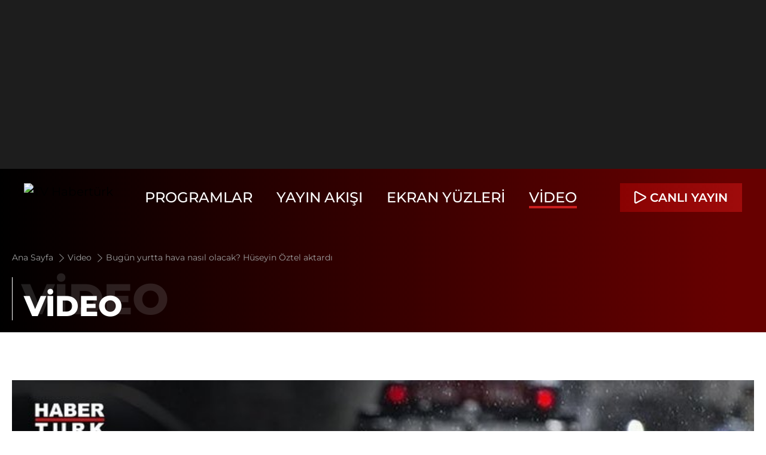

--- FILE ---
content_type: text/html; charset=UTF-8
request_url: https://tv.haberturk.com/tv/gundem/video/bugun-yurtta-hava-nasil-olacak-huseyin-oztel-aktardi/835997
body_size: 8446
content:
<!DOCTYPE html> <html lang="tr"> <head> <meta charset="utf-8"> <meta name="viewport" content="width=device-width, initial-scale=1"> <meta name="author" content="Haberturk TV"> <meta name="theme-color" content="#ffffff"> <meta name="csrf-token" content="Omfe4eQaLIVN5lNXwRNDRdExjfEBtwjfEXI2IXYb"> <link rel="shortcut icon" href="/favicon.ico?v=0.0.1" type="image/x-icon"> <script type="application/ld+json"> { "@context": "https://schema.org", "@type": "Organization", "name": "tv.haberturk.com", "url": "https://tv.haberturk.com/", "logo": "https://tv.haberturk.com/images/common/logo/ht-tv-logo-black.svg", "address": { "@type": "PostalAddress", "addressLocality": "İstanbul", "addressRegion": "TR", "postalCode": "34430", "addressCountry": "TR", "streetAddress": "C Görsel Yayınları A.Ş Abdülhakhamit Caddesi No: 25 Taksim/Beyoğlu" }, "sameAs": [ "https://www.facebook.com/HaberturkTV/", "https://x.com/Haberturktv", "https://www.instagram.com/haberturktv" ] } </script> <script type="application/ld+json"> { "@context": "https://schema.org", "@type": "WebSite", "url": "https://tv.haberturk.com/" } </script>          <meta name="datePublished" content=""> <meta name="dateModified" content="">    <title>Bugün yurtta hava nasıl olacak? Hüseyin Öztel aktardı</title> <meta name="title" content="Bugün yurtta hava nasıl olacak? Hüseyin Öztel aktardı"> <meta name="description" content="Nerelerde sağanak bekleniyor? Kurak ve sıcak günler başlıyor...  Gün Başlıyor&#039;da Ela Rumeysa Cebeci sordu; Habertürk Meteoroloji Mühendisi Hüseyin Öztel aktardı."> <meta name="keywords" content="tv.haberturk"> <meta name="articleSection" content="Video Detay">  <meta property="fb:app_id" content="154419231353690">  <meta property="og:locale" content="tr_TR"> <meta property="og:type" content="video.other"> <meta property="og:site_name" content="Habertürk"> <meta property="og:url" content="/gundem/video/bugun-yurtta-hava-nasil-olacak-huseyin-oztel-aktardi/835997"> <meta property="og:title" content="Bugün yurtta hava nasıl olacak? Hüseyin Öztel aktardı"> <meta property="og:description" content="Nerelerde sağanak bekleniyor? Kurak ve sıcak günler başlıyor...  Gün Başlıyor&#039;da Ela Rumeysa Cebeci sordu; Habertürk Meteoroloji Mühendisi Hüseyin Öztel aktardı."> <meta property="og:image" content="https://mo.ciner.com.tr/video/2024/02/23/ver1708673143/F32ABFDEE59483F9D7D7429BC6FF8E05_750x422.jpg"> <meta property="og:image:alt" content="Bugün yurtta hava nasıl olacak? Hüseyin Öztel aktardı"> <meta property="og:image:type" content="image/jpeg"> <meta property="og:image:width" content="512"> <meta property="og:image:height" content="512">   <meta name="twitter:card" content="summary_large_image"> <meta name="twitter:site" content="@Haberturktv"> <meta name="twitter:creator" content="@Haberturktv"> <meta name="twitter:url" content="/gundem/video/bugun-yurtta-hava-nasil-olacak-huseyin-oztel-aktardi/835997"> <meta name="twitter:title" content="Bugün yurtta hava nasıl olacak? Hüseyin Öztel aktardı"> <meta name="twitter:description" content="Nerelerde sağanak bekleniyor? Kurak ve sıcak günler başlıyor...  Gün Başlıyor&#039;da Ela Rumeysa Cebeci sordu; Habertürk Meteoroloji Mühendisi Hüseyin Öztel aktardı."> <meta name="twitter:image:src" content="https://mo.ciner.com.tr/video/2024/02/23/ver1708673143/F32ABFDEE59483F9D7D7429BC6FF8E05_750x422.jpg"> <meta name="twitter:domain" content="tv.haberturk.com">    <script> window.metaRefreshTimeout = "0"; </script>      <meta name="url" content="https://tv.haberturk.com/gundem/video/bugun-yurtta-hava-nasil-olacak-huseyin-oztel-aktardi/835997"> <link rel="canonical" href="https://tv.haberturk.com/gundem/video/bugun-yurtta-hava-nasil-olacak-huseyin-oztel-aktardi/835997">     <script type="application/ld+json"> {"@context":"http:\/\/schema.org","@type":"BreadcrumbList","itemListElement":[{"@type":"ListItem","position":1,"item":{"@id":"https:\/\/tv.haberturk.com\/","name":"Ana Sayfa"}},{"@type":"ListItem","position":2,"item":{"@id":"https:\/\/tv.haberturk.com\/video","name":"Video"}},{"@type":"ListItem","position":3,"item":{"@id":"https:\/\/tv.haberturk.com\/gundem\/video\/bugun-yurtta-hava-nasil-olacak-huseyin-oztel-aktardi\/835997","name":"Bug\u00fcn yurtta hava nas\u0131l olacak? H\u00fcseyin \u00d6ztel aktard\u0131"}}]} </script>        <script> (function(w, d, s, l, i) { w[l] = w[l] || []; w[l].push({ 'gtm.start': new Date().getTime(), event: 'gtm.js' }); var f = d.getElementsByTagName(s)[0], j = d.createElement(s), dl = l !== 'dataLayer' ? '&l=' + l : ''; j.async = true; j.src = 'https://www.googletagmanager.com/gtm.js?id=' + i + dl; f.parentNode.insertBefore(j, f); }) (window, document, 'script', 'dataLayer', 'GTM-M47LVD4G'); </script>       <script> window.gemiusID = "B3A7AmNpeCD4eiIOc2c_nqdzDfrUnENxBC_yBrVCfOD.t7"; window.pp_gemius_identifier = "B3A7AmNpeCD4eiIOc2c_nqdzDfrUnENxBC_yBrVCfOD.t7"; setTimeout(function() { function gemius_pending(i) { window[i] = window[i] || function() { var x = window[i + '_pdata'] = window[i + '_pdata'] || []; x[x.length] = arguments; }; } gemius_pending('gemius_hit'); gemius_pending('gemius_event'); gemius_pending('pp_gemius_hit'); gemius_pending('pp_gemius_event'); (function(d, t) { try { var gt = d.createElement(t), s = d.getElementsByTagName(t)[0], l = 'http' + ((location.protocol === 'https:') ? 's' : ''); gt.setAttribute('async', 'async'); gt.setAttribute('defer', 'defer'); gt.src = l + '://tr.hit.gemius.pl/xgemius.js'; s.parentNode.insertBefore(gt, s); } catch (e) {} }) (document, 'script'); }, 100); </script>                <link rel="preload" as="style" href="/build/assets/app-DzN4bDjB.css" /><link rel="stylesheet" href="/build/assets/app-DzN4bDjB.css" />       <script type="application/ld+json"> { "@context": "http://schema.org", "@type": "VideoObject", "name": "Bugün yurtta hava nasıl olacak? Hüseyin Öztel aktardı", "description": "Nerelerde sağanak bekleniyor? Kurak ve sıcak günler başlıyor...  Gün Başlıyor&#039;da Ela Rumeysa Cebeci sordu; Habertürk Meteoroloji Mühendisi Hüseyin Öztel aktardı.", "thumbnailUrl": "https://mo.ciner.com.tr/video/2024/02/23/ver1708673143/F32ABFDEE59483F9D7D7429BC6FF8E05_750x422.jpg", "uploadDate": "2024-02-23T09:49:00+03:00", "duration": "PT3M14S", "contentUrl": "https://vmcdn.ciner.com.tr/ht/2024/02/23/F32ABFDEE59483F9D7D7429BC6FF8E05.m3u8", "embedUrl": "https://tv.haberturk.com/video/embed/835997", "interactionCount": "41" } </script>  <link rel="preload" as="image" href="https://mo.ciner.com.tr/video/2024/02/23/ver1726038663/F32ABFDEE59483F9D7D7429BC6FF8E05_750x422.jpg" type="image/jpeg" fetchpriority="high" />  <base target="_blank"> </head> <body class="text-xl relative [&.active]:before:bg-black/50 [&.active]:before:absolute [&.active]:before:top-0 [&.active]:before:left-0 [&.active]:before:w-full [&.active]:before:h-full [&.active]:before:z-40"> <div class="w-full block py-3 lg:py-4 bg-[#1D1D1D] relative overflow-hidden"> <div class="w-full flex items-center justify-center min-h-[120px] lg:min-h-[250px] relative overflow-hidden"> <div data-zone="masthead-general" class="dynamic-zone"></div> </div> </div> <header class="w-full h-full inset-x-0 bg-transparent relative z-50"> <div class="flex justify-between items-center py-6 px-10 max-xl:px-5 relative"> <a class="block mr-5 max-lg:mr-2.5" href="/" title="TV Habertürk" target="_self">      <picture>  <img src="/images/common/logo/tv-ht-logo.svg" alt="TV Habertürk" class="w-full h-12 max-xl:h-10 max-lg:h-8"  loading="lazy" title=""  > </picture>       </a> <div class="menu-modal max-md:w-full max-md:fixed max-md:z-50 max-md:top-0 max-md:left-0 max-md:duration-300 max-md:-translate-y-full max-md:px-5 max-md:bg-black max-md:pb-5"> <div class="hidden justify-between max-md:flex py-3 border-b border-[#1D1D1D] mb-5"> <a class="block" href="/" title="TV Habertürk" target="_self">      <picture>  <img src="/images/common/logo/tv-ht-logo.svg" alt="TV Habertürk" class="w-full h-12 max-xl:h-10 max-lg:h-8"  loading="lazy" title=""  > </picture>       </a> <span class="menu-wrapper-close text-white text-4xl ht-tv-icon-close cursor-pointer"></span> </div> <nav> <ul class="flex items-center justify-center font-medium text-white text-2xl max-xl:text-xl max-md:text-base max-[890px]:text-lg max-md:block">   <li class="mr-10 max-lg:mr-5 max-md:mr-0"> <a class=" hover:border-b-4 hover:border-[#CB1E1E] [&.active]:border-b-4 [&.active]:border-[#CB1E1E] border-transparent transition-all duration-300 max-md:flex max-md:items-center max-md:w-full max-md:py-2.5 max-md:border-b max-md:border-[#1D1D1D] uppercase max-md:hover:border-b max-md:hover:border-[#1D1D1D]" title="Programlar" href="/programlar"> Programlar </a> </li>    <li class="mr-10 max-lg:mr-5 max-md:mr-0"> <a class=" hover:border-b-4 hover:border-[#CB1E1E] [&.active]:border-b-4 [&.active]:border-[#CB1E1E] border-transparent transition-all duration-300 max-md:flex max-md:items-center max-md:w-full max-md:py-2.5 max-md:border-b max-md:border-[#1D1D1D] uppercase max-md:hover:border-b max-md:hover:border-[#1D1D1D]" title="Yayın Akışı" href="/yayin-akisi"> Yayın Akışı </a> </li>    <li class="mr-10 max-lg:mr-5 max-md:mr-0"> <a class=" hover:border-b-4 hover:border-[#CB1E1E] [&.active]:border-b-4 [&.active]:border-[#CB1E1E] border-transparent transition-all duration-300 max-md:flex max-md:items-center max-md:w-full max-md:py-2.5 max-md:border-b max-md:border-[#1D1D1D] uppercase max-md:hover:border-b max-md:hover:border-[#1D1D1D]" title="Ekran Yüzleri" href="/ekran-yuzleri"> Ekran Yüzleri </a> </li>    <li class="mr-10 max-lg:mr-5 max-md:mr-0"> <a class="active hover:border-b-4 hover:border-[#CB1E1E] [&.active]:border-b-4 [&.active]:border-[#CB1E1E] border-transparent transition-all duration-300 max-md:flex max-md:items-center max-md:w-full max-md:py-2.5 max-md:border-b max-md:border-[#1D1D1D] uppercase max-md:hover:border-b max-md:hover:border-[#1D1D1D]" title="Video" href="/video"> Video </a> </li>    <li class="hidden"> <a class=" hover:border-b-4 hover:border-[#CB1E1E] [&.active]:border-b-4 [&.active]:border-[#CB1E1E] transition-all duration-300 max-md:flex max-md:items-center max-md:w-full max-md:py-2.5 max-md:border-b max-md:border-[#1D1D1D] uppercase max-md:hover:border-b max-md:hover:border-[#1D1D1D]" title="Canlı Yayın" href="https://www.haberturk.com/canliyayin"> Canlı Yayın </a> </li>   </ul> </nav> </div>           <div class="flex justify-between items-center"> <a target="_blank" title="Canlı Yayın" href="https://www.haberturk.com/canliyayin" class="live-broadcast-button group max-w-52 font-semibold flex px-6 max-xl:px-3 py-2.5 max-lg:py-1.5 max-lg:text-lg max-md:text-xs text-white bg-gradient-to-r from-[#890202] to-[#CB1E1E] hover-gradient"> <i class="w-3.5 h-3.5 mr-3 max-md:w-2.5 max-md:h-2.5 max-md:mr-1.5 ht-tv-icon-play-transparent group-hover:ht-tv-icon-play-filled-white"></i> <span class="max-lg:hidden uppercase"> Canlı Yayın</span><span class="hidden max-lg:block">Canlı</span> </a> <button title="Menü" aria-label="Menü" class="menu-open ht-tv-icon-font-menu text-2xl text-white cursor-pointer hidden max-md:block ml-5"></button> </div>   </div> </header> <main>  <div class="block w-full relative"> <div class="border-layer grid grid-cols-4"> <div class="grid-border right"></div> <div class="grid-border right"></div> <div class="grid-border right"></div> <div class="grid-border right"></div> </div> </div>  <div class="w-full pt-24 lg:pt-28 -mt-20 md:-mt-[88px] lg:-mt-24 max-md:pt-20 overflow-hidden relative bg-gradient-to-l from-[#670000] from-5% to-[#000000] to-100%">  <div class="breadcrumb container m-auto max-md:px-5 my-5 resize-target"> <ul class="flex items-center mb-5 max-md:block">  <li class="max-md:inline"> <a class="text-sm text-[#9F9F9F]" title="Ana Sayfa" href="/"> Ana Sayfa  <i class="ht-tv-icon-next text-[#9F9F9F] text-base max-md:text-xs align-sub mx-0.5"></i>  </a> </li>  <li class="max-md:inline"> <a class="text-sm text-[#9F9F9F]" title="Video" href="/video"> Video  <i class="ht-tv-icon-next text-[#9F9F9F] text-base max-md:text-xs align-sub mx-0.5"></i>  </a> </li>  <li class="max-md:inline"> <a class="text-sm text-[#9F9F9F]" title="Bugün yurtta hava nasıl olacak? Hüseyin Öztel aktardı" href="/gundem/video/bugun-yurtta-hava-nasil-olacak-huseyin-oztel-aktardi/835997"> Bugün yurtta hava nasıl olacak? Hüseyin Öztel aktardı  <i class="hidden ht-tv-icon-next text-[#9F9F9F] text-base max-md:text-xs align-sub mx-0.5"></i>  </a> </li>  </ul> <h2> <span after="VİDEO" class="w-full relative text-white font-extrabold flex items-center before:absolute before:bottom-0 before:left-0 before:w-px before:bg-white before:h-full w-min-content mb-1.5 max-md:mb-2.5 after:content-[attr(after)] after:absolute after:left-5 after:bottom-0 max-md:after:left-4 max-md:after:-bottom-1 after:text-5xl max-xl:after:text-3xl max-md:after:text-3xl after:uppercase"> <span class="text-7xl text-[#CFCFCF]/15 max-xl:text-5xl max-md:text-4xl pl-4 block max-md:leading-9 uppercase">VİDEO</span> </span> </h2> </div>  </div> <section class="bg-white py-20 max-md:py-10"> <div class="container m-auto max-md:px-2.5"> <div class="relative w-full h-full mb-10"> <div class="block w-full mb-5">   <div class="aspect-w-16 aspect-h-9 relative bg-gray-100 mb-5"> <div class="hope-video hope-video-aspect-ratio16x9" data-theme="hp-theme-ht-01" data-hope-video='{"id":"hope-video-835997","autoplay":false,"muted":false,"history":true,"context":[{"name":"Video URLsini kopyala","id":1},{"name":"Ge\u00e7erli zamana ait video URLsini kopyala","id":2}],"keyboardControl":"global","settings":{"ambient":true,"zoom":true,"qrtrack":{"enabled":true,"bg":"\/cover.jpg","txt":"Kald\u0131\u011f\u0131n\u0131z yerden devam edebilirsiniz."},"cinema":true},"gemiusStreamCode":"chtA5Abyh5oWce.GUfOxU4ZQLboR.9rQH1xICwRIB5z..7","poster":"https:\/\/mo.ciner.com.tr\/video\/2024\/02\/23\/ver1726038663\/F32ABFDEE59483F9D7D7429BC6FF8E05_750x422.jpg","skippedTime":10,"ads":true,"adTagPreroll":"https:\/\/pubads.g.doubleclick.net\/gampad\/ads?sz=640x480&iu=\/31903365\/HaberturkTV\/\/Video\/\/Genel&impl=s&gdfp_req=1&env=vp&output=xml_vast3&unviewed_position_start=1&url=[referrer_url]&description_url=[description_url]&correlator=[timestamp]","adTagMidroll":"https:\/\/pubads.g.doubleclick.net\/gampad\/ads?sz=640x480&iu=\/31903365\/HaberturkTV\/\/Video\/\/Genel\/\/Midroll&impl=s&gdfp_req=1&env=vp&output=xml_vast3&unviewed_position_start=1&url=[referrer_url]&description_url=[description_url]&correlator=[timestamp]","media":{"m3u8":[{"label":"Standart","src":"https:\/\/vmcdn.ciner.com.tr\/ht\/2024\/02\/23\/F32ABFDEE59483F9D7D7429BC6FF8E05.m3u8","type":"application\/x-mpegURL"}],"mp4":[{"label":"mp4","src":"https:\/\/vmcdn.ciner.com.tr\/ht\/2024\/02\/23\/F32ABFDEE59483F9D7D7429BC6FF8E05_640x360.mp4","type":"video\/mp4"},{"label":"mp4","src":"https:\/\/vmcdn.ciner.com.tr\/ht\/2024\/02\/23\/F32ABFDEE59483F9D7D7429BC6FF8E05_854x480.mp4","type":"video\/mp4"},{"label":"mp4","src":"https:\/\/vmcdn.ciner.com.tr\/ht\/2024\/02\/23\/F32ABFDEE59483F9D7D7429BC6FF8E05_1280x720.mp4","type":"video\/mp4"},{"label":"mp4","src":"https:\/\/vmcdn.ciner.com.tr\/ht\/2024\/02\/23\/F32ABFDEE59483F9D7D7429BC6FF8E05_426x240.mp4","type":"video\/mp4"}]}}'> </div> </div>   <div class="text-base mb-5"> <h3 class="relative text-2xl font-bold mb-2.5 before:inline-block before:w-px before:h-7 before:bg-black before:mr-2"> Bugün yurtta hava nasıl olacak? Hüseyin Öztel aktardı </h3> <p class="text-[#9F9F9F] mb-2.5"> 23 Şubat 2024 - 09:49 </p>  <p class="mb-2">Nerelerde sağanak bekleniyor? Kurak ve sıcak günler başlıyor...  Gün Başlıyor&#039;da Ela Rumeysa Cebeci sordu; Habertürk Meteoroloji Mühendisi Hüseyin Öztel aktardı.</p>  </div>  <script> (function(H, O, P, E, V, I, D, EE, OO, VERSION = "0.0.32") { if (!H.HopeVideoLoader) { var V_ = O.createElement(V); V_.src = P + "?v=" + VERSION; V_.async = D; V_.addEventListener("load", function() { I(); }); var E_ = O.getElementsByTagName(E)[0]; E_.parentNode.insertBefore(V_, E_); H.HopeVideoLoader = true; } })(window, document, "https://im.haberturk.com/assets/hopeplayer/v/hope-video-loader.min.js", "head", "script", function() { console.log("H, O, P, E, V, I, D, E, O Install!"); }, true); </script> </div> <div class="social"> <ul class="flex items-center mb-10 max-md:mb-5">  <li class="mr-5 ">  <a class="border border-[#1D1D1D] w-10 h-10 flex justify-center items-center"  href="https://www.facebook.com/sharer/sharer.php?u=https://tv.haberturk.com/gundem/video/bugun-yurtta-hava-nasil-olacak-huseyin-oztel-aktardi/835997" target="_blank" title="facebookda paylaş"> <i class="ht-tv-icon-facebook text-black text-2xl"></i> </a> </li>  <li class="mr-5 ">  <a class="border border-[#1D1D1D] w-10 h-10 flex justify-center items-center"  href="https://twitter.com/intent/tweet?text=Habertürk TV&amp;url=https://tv.haberturk.com/gundem/video/bugun-yurtta-hava-nasil-olacak-huseyin-oztel-aktardi/835997&amp;original_referer=https://tv.haberturk.com/gundem/video/bugun-yurtta-hava-nasil-olacak-huseyin-oztel-aktardi/835997&amp;via=haberturk" target="_blank" title="twitter-xda paylaş"> <i class="ht-tv-icon-twitter-x text-black text-2xl"></i> </a> </li>  <li class="mr-5 ">  <a class="border border-[#1D1D1D] w-10 h-10 flex justify-center items-center"  href="https://wa.me/?text=Habertürk TV  https://tv.haberturk.com/gundem/video/bugun-yurtta-hava-nasil-olacak-huseyin-oztel-aktardi/835997" target="_blank" title="whatsappda paylaş"> <i class="ht-tv-icon-whatsapp text-black text-2xl"></i> </a> </li>  </ul> </div> </div> </div> <div class="relative py-10 max-md:py-5 mt-5 max-md:pt-5 before:w-[calc(100%-70%)] max-md:before:w-[calc(100%-77%)] before:h-[700px] max-md:before:h-[400px] before:bg-[#F4F4F4] before:absolute before:top-0 before:right-0"> <div class="container m-auto max-md:px-2.5 relative z-10"> <div class="flex justify-between items-center mb-10"> <h2 class="block relative text-4xl max-md:text-xl text-black font-extrabold before:w-px before:h-8 max-md:before:h-5 before:bg-black before:mr-2.5 before:inline-block"> İLGİLİ VİDEOLAR</h2> </div> <div class="swiper" data-swiper='{"name":"customSlider","slidesPerView":"auto","spaceBetween":"20","loop":false,"lazy":true,"768":{"spaceBetween":"30"},"pagination":{"el":".swiper-pagination","type":"progressbar"},"navigation":{"nextEl":".customSlider-next","prevEl":".customSlider-prev"}}'> <div class="swiper-wrapper pb-10">  <div class="swiper-slide w-3/12 max-xl:w-5/12 max-md:w-9/12"> <a class="w-full h-full overflow-hidden ease-in-out transition-all duration-500 group video" title="İstanbul’da Beklenen Kar Başladı! Kar Yağışı Ne Kadar Sürecek?" href="https://www.haberturk.com/video/gundem/izle//899736"> <div class="relative aspect-w-16 aspect-h-9 overflow-hidden">      <picture>  <img src="https://mo.ciner.com.tr/video/2026/01/12/ver1768228129/F2A394B728347D1D6F178959DF151D69_750x422.jpg" alt="İstanbul’da Beklenen Kar Başladı! Kar Yağışı Ne Kadar Sürecek?" class="group-hover:scale-110 duration-500"  loading="lazy" title=""  > </picture>    <span class="absolute left-auto top-auto right-0 -bottom-0.5 w-14 h-14 bg-white text-2xl flex justify-center items-center text-[#CB1E1E] ease-out duration-300 transition-all"> <i class="ht-tv-icon-play-transparent"></i> </span> </div> <div class="w-full relative mt-2.5"> <h3 class="text-xl font-bold max-md:font-semibold max-md:text-base mb-2.5"> İstanbul’da Beklenen Kar Başladı! Kar Yağışı Ne Kadar Sürecek? </h3> <p class="text-[#9F9F9F] text-sm"> 12 Ocak 2026 - 17:24 </p> </div> </a> </div>  <div class="swiper-slide w-3/12 max-xl:w-5/12 max-md:w-9/12"> <a class="w-full h-full overflow-hidden ease-in-out transition-all duration-500 group video" title="Dikkat! Kuvvetli Rüzgar Ve Yağış Geliyor: İstanbul&#039;da Tekrar Kar Bekleniyor Mu?" href="https://www.haberturk.com/video/programlar/izle/dikkat-kuvvetli-ruzgar-ve-yagis-geliyor-istanbulda-tekrar-kar-bekleniyor-mu/899442"> <div class="relative aspect-w-16 aspect-h-9 overflow-hidden">      <picture>  <img src="https://mo.ciner.com.tr/video/2026/01/08/ver1767878221/907A178F3C66BFCCE53F5E9CCD6291F6_750x422.jpg" alt="Dikkat! Kuvvetli Rüzgar Ve Yağış Geliyor: İstanbul&amp;#039;da Tekrar Kar Bekleniyor Mu?" class="group-hover:scale-110 duration-500"  loading="lazy" title=""  > </picture>       <span class="absolute left-auto top-auto right-0 -bottom-0.5 w-14 h-14 bg-white text-2xl flex justify-center items-center text-[#CB1E1E] ease-out duration-300 transition-all"> <i class="ht-tv-icon-play-transparent"></i> </span> </div> <div class="w-full relative mt-2.5"> <h3 class="text-xl font-bold max-md:font-semibold max-md:text-base mb-2.5"> Dikkat! Kuvvetli Rüzgar Ve Yağış Geliyor: İstanbul&#039;da Tekrar Kar Bekleniyor Mu? </h3> <p class="text-[#9F9F9F] text-sm"> 8 Ocak 2026 - 16:11 </p> </div> </a> </div>  <div class="swiper-slide w-3/12 max-xl:w-5/12 max-md:w-9/12"> <a class="w-full h-full overflow-hidden ease-in-out transition-all duration-500 group video" title="İstanbul&#039;a Kar Geri Gelecek Mi?" href="https://www.haberturk.com/video/programlar/izle/istanbula-kar-geri-gelecek-mi/899376"> <div class="relative aspect-w-16 aspect-h-9 overflow-hidden">      <picture>  <img src="https://mo.ciner.com.tr/video/2026/01/07/ver1767789975/053606212568D4D281693DF059C98E06_750x422.jpg" alt="İstanbul&amp;#039;a Kar Geri Gelecek Mi?" class="group-hover:scale-110 duration-500"  loading="lazy" title=""  > </picture>       <span class="absolute left-auto top-auto right-0 -bottom-0.5 w-14 h-14 bg-white text-2xl flex justify-center items-center text-[#CB1E1E] ease-out duration-300 transition-all"> <i class="ht-tv-icon-play-transparent"></i> </span> </div> <div class="w-full relative mt-2.5"> <h3 class="text-xl font-bold max-md:font-semibold max-md:text-base mb-2.5"> İstanbul&#039;a Kar Geri Gelecek Mi? </h3> <p class="text-[#9F9F9F] text-sm"> 7 Ocak 2026 - 15:44 </p> </div> </a> </div>  <div class="swiper-slide w-3/12 max-xl:w-5/12 max-md:w-9/12"> <a class="w-full h-full overflow-hidden ease-in-out transition-all duration-500 group video" title="Meteoroloji Alarm Verdi! Sağanak Yağmur Etkili Olacak" href="https://www.haberturk.com/video/gundem/izle/meteoroloji-alarm-verdi-saganak-yagmur-etkili-olacak/899207"> <div class="relative aspect-w-16 aspect-h-9 overflow-hidden">      <picture>  <img src="https://mo.ciner.com.tr/video/2026/01/05/ver1767621973/0E71A16BC717BCD3B3CA6094CFE26327_750x422.jpg" alt="Meteoroloji Alarm Verdi! Sağanak Yağmur Etkili Olacak" class="group-hover:scale-110 duration-500"  loading="lazy" title=""  > </picture>       <span class="absolute left-auto top-auto right-0 -bottom-0.5 w-14 h-14 bg-white text-2xl flex justify-center items-center text-[#CB1E1E] ease-out duration-300 transition-all"> <i class="ht-tv-icon-play-transparent"></i> </span> </div> <div class="w-full relative mt-2.5"> <h3 class="text-xl font-bold max-md:font-semibold max-md:text-base mb-2.5"> Meteoroloji Alarm Verdi! Sağanak Yağmur Etkili Olacak </h3> <p class="text-[#9F9F9F] text-sm"> 5 Ocak 2026 - 16:43 </p> </div> </a> </div>  <div class="swiper-slide w-3/12 max-xl:w-5/12 max-md:w-9/12"> <a class="w-full h-full overflow-hidden ease-in-out transition-all duration-500 group video" title="Kar Yağışı 2026&#039;da Sürecek Mi?" href="https://www.haberturk.com/video/programlar/izle/kar-yagisi-2026da-surecek-mi/898877"> <div class="relative aspect-w-16 aspect-h-9 overflow-hidden">      <picture>  <img src="https://mo.ciner.com.tr/video/2025/12/31/ver1767188863/5A85D93686923FF792EBA19FC30AA23B_750x422.jpg" alt="Kar Yağışı 2026&amp;#039;da Sürecek Mi?" class="group-hover:scale-110 duration-500"  loading="lazy" title=""  > </picture>       <span class="absolute left-auto top-auto right-0 -bottom-0.5 w-14 h-14 bg-white text-2xl flex justify-center items-center text-[#CB1E1E] ease-out duration-300 transition-all"> <i class="ht-tv-icon-play-transparent"></i> </span> </div> <div class="w-full relative mt-2.5"> <h3 class="text-xl font-bold max-md:font-semibold max-md:text-base mb-2.5"> Kar Yağışı 2026&#039;da Sürecek Mi? </h3> <p class="text-[#9F9F9F] text-sm"> 31 Aralık 2025 - 15:15 </p> </div> </a> </div>  <div class="swiper-slide w-3/12 max-xl:w-5/12 max-md:w-9/12"> <a class="w-full h-full overflow-hidden ease-in-out transition-all duration-500 group video" title="Meteoroloji&#039;den Şiddetli Kar Uyarısı! Hangi Bölgelerde Kar Bekleniyor?" href="https://www.haberturk.com/video/programlar/izle/meteorolojiden-siddetli-kar-uyarisi-hangi-bolgelerde-kar-bekleniyor/898472"> <div class="relative aspect-w-16 aspect-h-9 overflow-hidden">      <picture>  <img src="https://mo.ciner.com.tr/video/2025/12/26/ver1766738939/AA00ACA146F9CA34A4862D4F38C3A1D0_750x422.jpg" alt="Meteoroloji&amp;#039;den Şiddetli Kar Uyarısı! Hangi Bölgelerde Kar Bekleniyor?" class="group-hover:scale-110 duration-500"  loading="lazy" title=""  > </picture>       <span class="absolute left-auto top-auto right-0 -bottom-0.5 w-14 h-14 bg-white text-2xl flex justify-center items-center text-[#CB1E1E] ease-out duration-300 transition-all"> <i class="ht-tv-icon-play-transparent"></i> </span> </div> <div class="w-full relative mt-2.5"> <h3 class="text-xl font-bold max-md:font-semibold max-md:text-base mb-2.5"> Meteoroloji&#039;den Şiddetli Kar Uyarısı! Hangi Bölgelerde Kar Bekleniyor? </h3> <p class="text-[#9F9F9F] text-sm"> 26 Aralık 2025 - 11:44 </p> </div> </a> </div>  <div class="swiper-slide w-3/12 max-xl:w-5/12 max-md:w-9/12"> <a class="w-full h-full overflow-hidden ease-in-out transition-all duration-500 group video" title="Yılbaşında Kar Yüzü Görecek Miyiz?" href="https://www.haberturk.com/video/programlar/izle/yilbasinda-kar-yuzu-gorecek-miyiz/898269"> <div class="relative aspect-w-16 aspect-h-9 overflow-hidden">      <picture>  <img src="https://mo.ciner.com.tr/video/2025/12/24/ver1766580012/6B201868DAA5A6892F01F1F772105AD8_750x422.jpg" alt="Yılbaşında Kar Yüzü Görecek Miyiz?" class="group-hover:scale-110 duration-500"  loading="lazy" title=""  > </picture>       <span class="absolute left-auto top-auto right-0 -bottom-0.5 w-14 h-14 bg-white text-2xl flex justify-center items-center text-[#CB1E1E] ease-out duration-300 transition-all"> <i class="ht-tv-icon-play-transparent"></i> </span> </div> <div class="w-full relative mt-2.5"> <h3 class="text-xl font-bold max-md:font-semibold max-md:text-base mb-2.5"> Yılbaşında Kar Yüzü Görecek Miyiz? </h3> <p class="text-[#9F9F9F] text-sm"> 24 Aralık 2025 - 14:13 </p> </div> </a> </div>  <div class="swiper-slide w-3/12 max-xl:w-5/12 max-md:w-9/12"> <a class="w-full h-full overflow-hidden ease-in-out transition-all duration-500 group video" title="Batıya Kar Ne Zaman Gelecek?" href="https://www.haberturk.com/video/programlar/izle/batiya-kar-ne-zaman-gelecek/897449"> <div class="relative aspect-w-16 aspect-h-9 overflow-hidden">      <picture>  <img src="https://mo.ciner.com.tr/video/2025/12/15/ver1765790739/50A19E6C0EC52BCCD24D23D644E98718_750x422.jpg" alt="Batıya Kar Ne Zaman Gelecek?" class="group-hover:scale-110 duration-500"  loading="lazy" title=""  > </picture>       <span class="absolute left-auto top-auto right-0 -bottom-0.5 w-14 h-14 bg-white text-2xl flex justify-center items-center text-[#CB1E1E] ease-out duration-300 transition-all"> <i class="ht-tv-icon-play-transparent"></i> </span> </div> <div class="w-full relative mt-2.5"> <h3 class="text-xl font-bold max-md:font-semibold max-md:text-base mb-2.5"> Batıya Kar Ne Zaman Gelecek? </h3> <p class="text-[#9F9F9F] text-sm"> 15 Aralık 2025 - 12:06 </p> </div> </a> </div>  <div class="swiper-slide w-3/12 max-xl:w-5/12 max-md:w-9/12"> <a class="w-full h-full overflow-hidden ease-in-out transition-all duration-500 group video" title="Hangi Bölgelerde Yağış Bekleniyor?" href="https://www.haberturk.com/video/programlar/izle/hangi-bolgelerde-yagis-bekleniyor/897217"> <div class="relative aspect-w-16 aspect-h-9 overflow-hidden">      <picture>  <img src="https://mo.ciner.com.tr/video/2025/12/12/ver1765541618/A457CE1930C0B2F1EF063FBBA35D2109_750x422.jpg" alt="Hangi Bölgelerde Yağış Bekleniyor?" class="group-hover:scale-110 duration-500"  loading="lazy" title=""  > </picture>       <span class="absolute left-auto top-auto right-0 -bottom-0.5 w-14 h-14 bg-white text-2xl flex justify-center items-center text-[#CB1E1E] ease-out duration-300 transition-all"> <i class="ht-tv-icon-play-transparent"></i> </span> </div> <div class="w-full relative mt-2.5"> <h3 class="text-xl font-bold max-md:font-semibold max-md:text-base mb-2.5"> Hangi Bölgelerde Yağış Bekleniyor? </h3> <p class="text-[#9F9F9F] text-sm"> 12 Aralık 2025 - 14:01 </p> </div> </a> </div>  <div class="swiper-slide w-3/12 max-xl:w-5/12 max-md:w-9/12"> <a class="w-full h-full overflow-hidden ease-in-out transition-all duration-500 group video" title="Marmara&#039;da Kar Yağışı Hayal Mi Oldu?" href="https://www.haberturk.com/video/programlar/izle/marmarada-kar-yagisi-hayal-mi-oldu/897060"> <div class="relative aspect-w-16 aspect-h-9 overflow-hidden">      <picture>  <img src="https://mo.ciner.com.tr/video/2025/12/10/ver1765375949/B81FD3C9A7FF60F526DCD94096CEC4E0_750x422.jpg" alt="Marmara&amp;#039;da Kar Yağışı Hayal Mi Oldu?" class="group-hover:scale-110 duration-500"  loading="lazy" title=""  > </picture>       <span class="absolute left-auto top-auto right-0 -bottom-0.5 w-14 h-14 bg-white text-2xl flex justify-center items-center text-[#CB1E1E] ease-out duration-300 transition-all"> <i class="ht-tv-icon-play-transparent"></i> </span> </div> <div class="w-full relative mt-2.5"> <h3 class="text-xl font-bold max-md:font-semibold max-md:text-base mb-2.5"> Marmara&#039;da Kar Yağışı Hayal Mi Oldu? </h3> <p class="text-[#9F9F9F] text-sm"> 10 Aralık 2025 - 15:14 </p> </div> </a> </div>  </div> <div class="relative flex items-center"> <div class="swiper-pagination progress-pagination relative mr-10"></div> <div class="w-[155px] flex"> <span class="slider-prev customSlider-prev w-14 h-14 max-md:w-12 max-md:h-12 border border-black cursor-pointer flex items-center justify-center mr-5 text-black hover:border-[#CB1E1E] hover:bg-[#CB1E1E] !opacity-100 hover:text-white"><i class="ht-tv-icon-prev text-3xl"></i></span> <span class="slider-next customSlider-next w-14 h-14 max-md:w-12 max-md:h-12 border border-black cursor-pointer flex items-center justify-center text-black hover:border-[#CB1E1E] hover:bg-[#CB1E1E] !opacity-100 hover:text-white"><i class="ht-tv-icon-next text-3xl"></i></span> </div> </div> </div> </div> </div> </section>  </main> <footer class="relative bg-black text-white overflow-hidden border-b-[#CB1E1E] border-b-[10px]"> <div class="container pt-16 pb-10 px-2.5 m-auto"> <div class="flex justify-between max-lg:flex-wrap">  <div class="max-md:w-full"> <a class="mb-10 block" href="/" title="TV Habertürk" target="_self">      <picture>  <img src="/images/common/logo/tv-ht-logo.svg" alt="TV Habertürk" class="h-12 mb-5"  loading="lazy" title=""  > </picture>       <p class="text-2xl text-white max-lg:text-lg">GÜCÜ<span class="font-bold"> ÖZGÜRLÜĞÜNDE</span></p> </a> <ul class="flex items-center mb-10">   <li class="mr-7"> <a target="_blank" class="border border-[#1D1D1D] w-10 h-10 flex justify-center items-center" title="facebook" href="https://www.facebook.com/HaberturkTV"> <i class="ht-tv-icon-facebook"></i> </a> </li>   <li class="mr-7"> <a target="_blank" class="border border-[#1D1D1D] w-10 h-10 flex justify-center items-center" title="twitter-x" href="https://x.com/HaberturkTV"> <i class="ht-tv-icon-twitter-x"></i> </a> </li>   <li class="mr-7"> <a target="_blank" class="border border-[#1D1D1D] w-10 h-10 flex justify-center items-center" title="instagram" href="https://www.instagram.com/haberturktv"> <i class="ht-tv-icon-instagram"></i> </a> </li>   <li class="mr-7"> <a target="_blank" class="border border-[#1D1D1D] w-10 h-10 flex justify-center items-center" title="youtube" href="https://www.youtube.com/@haberturktv"> <i class="ht-tv-icon-youtube"></i> </a> </li>  </ul>  <ul class="flex">  <li class="mr-10"> <a class="w-32 h-10 block" target="_blank" title="AppStore" href="https://apps.apple.com/tr/app/haberturk-tv-hd/id413497216?l=tr">       <picture>  <img src="https://im.haberturk.com/assets/laravel/images/common/app-store/apple-app-store-logo.svg" alt="AppStore" class="h-full w-full"  loading="lazy" title=""  > </picture>       </a> </li>  <li class="mr-10"> <a class="w-32 h-10 block" target="_blank" title="GooglePlay" href="https://play.google.com/store/apps/details?id=com.haberturk.haberturktv&amp;hl=tr">       <picture>  <img src="https://im.haberturk.com/assets/laravel/images/common/app-store/google-play-store-logo.svg" alt="GooglePlay" class="h-full w-full"  loading="lazy" title=""  > </picture>       </a> </li>  </ul> </div>  <ul class="pt-16 text-lg max-lg:text-base max-md:w-full">  <li class="mb-3"><a class="uppercase" title="Canlı Yayın" href="https://www.haberturk.com/canliyayin">Canlı Yayın</a></li>  <li class="mb-3"><a class="uppercase" title="Programlar" href="/programlar">Programlar</a></li>  <li class="mb-3"><a class="uppercase" title="Yayın Akışı" href="/yayin-akisi">Yayın Akışı</a></li>  <li class="mb-3"><a class="uppercase" title="Ekran Yüzleri" href="/ekran-yuzleri">Ekran Yüzleri</a></li>  <li class="mb-3"><a class="uppercase" title="Video" href="/video">Video</a></li>  <li class="mb-3"><a class="uppercase" title="Künye" href="/kunye">Künye</a></li>  </ul> <ul class="pt-16 max-md:pt-3 text-lg max-lg:text-base max-md:w-full">  <li class="mb-3"><a class="uppercase" title="İletişim" href="/iletisim">İletişim</a></li>  <li class="mb-3"><a class="uppercase" title="Nasıl İzlerim" href="/nasil-izlerim">Nasıl İzlerim</a></li>  <li class="mb-3"><a class="uppercase" title="Kullanım Koşulları" href="/kullanim-kosullari">Kullanım Koşulları</a></li>  <li class="mb-3"><a class="uppercase" title="Gizlilik ve KVKK Politikası" href="/gizlilik-ve-kvkk-politikasi">Gizlilik ve KVKK Politikası</a></li>  <li class="mb-3"><a class="uppercase" title="Çerez Politikası" href="/cerez-politikasi">Çerez Politikası</a></li>  <li class="mb-3"><a class="uppercase" title="Aydınlatma Metni" href="/aydinlatma-metni">Aydınlatma Metni</a></li>  </ul> </div> </div> <div class="border-y border-[#1D1D1D] mb-5"> <div class="container m-auto px-2.5 py-10">  <ul class="flex justify-between max-lg:justify-start max-lg:flex-wrap mb-10 max-md:mb-5">  <li class="max-lg:mr-5 max-lg:mb-5"> <a target="_blank" title="Habertürk" href="https://www.haberturk.com/">       <picture>  <img src="https://im.haberturk.com/assets/brand-logo/haberturk.svg" alt="Habertürk" class="w-auto lg:h-12 h-8"  loading="lazy" title=""  > </picture>       </a> </li>  <li class="max-lg:mr-5 max-lg:mb-5"> <a target="_blank" title="Habertürk TV" href="https://tv.haberturk.com/">       <picture>  <img src="https://im.haberturk.com/assets/brand-logo/haberturk-white.svg" alt="Habertürk TV" class="w-auto lg:h-12 h-8"  loading="lazy" title=""  > </picture>       </a> </li>  <li class="max-lg:mr-5 max-lg:mb-5"> <a target="_blank" title="HT Spor" href="https://htspor.com/">       <picture>  <img src="https://im.haberturk.com/assets/brand-logo/ht-spor-white.svg" alt="HT Spor" class="w-auto lg:h-12 h-8"  loading="lazy" title=""  > </picture>       </a> </li>  <li class="max-lg:mr-5 max-lg:mb-5"> <a target="_blank" title="Bloomberg Ht" href="https://www.bloomberght.com/">       <picture>  <img src="https://im.haberturk.com/assets/brand-logo/bloomberght-white_1.svg" alt="Bloomberg Ht" class="w-auto lg:h-12 h-8"  loading="lazy" title=""  > </picture>       </a> </li>  <li class="max-lg:mr-5 max-lg:mb-5"> <a target="_blank" title="Businessweek" href="https://www.businessweek.com.tr/">       <picture>  <img src="https://im.haberturk.com/assets/brand-logo/businessweek-white.svg" alt="Businessweek" class="w-auto lg:h-12 h-8"  loading="lazy" title=""  > </picture>       </a> </li>  <li class="max-lg:mr-5 max-lg:mb-5"> <a target="_blank" title="Show Tv" href="https://www.showtv.com.tr/">       <picture>  <img src="https://im.haberturk.com/assets/brand-logo/show.svg" alt="Show Tv" class="w-auto lg:h-12 h-8"  loading="lazy" title=""  > </picture>       </a> </li>  <li class="max-lg:mr-5 max-lg:mb-5"> <a target="_blank" title="Show Türk" href="https://www.showturk.com.tr/">       <picture>  <img src="https://im.haberturk.com/assets/brand-logo/showturk-white.svg" alt="Show Türk" class="w-auto lg:h-12 h-8"  loading="lazy" title=""  > </picture>       </a> </li>  <li class="max-lg:mr-5 max-lg:mb-5"> <a target="_blank" title="Show Max" href="https://showmax.com.tr/">       <picture>  <img src="https://im.haberturk.com/assets/brand-logo/showmax.svg" alt="Show Max" class="w-auto lg:h-12 h-8"  loading="lazy" title=""  > </picture>       </a> </li>  </ul> <div class="w-full flex items-center justify-center h-12"> <img src="https://im.haberturk.com/assets/brand-logo/can-medya-grubu.svg" alt="Can Medya Grubu" class="max-h-14 h-full"> </div> </div> </div>  <div class="text-base text-center mb-5 max-md:text-left px-2.5">   <p class="mb-1.5">Copyright © 2026 - Tüm hakları saklıdır.</p>   </div> </footer> <link rel="modulepreload" href="/build/assets/app-WeMkAmLi.js" /><script type="module" src="/build/assets/app-WeMkAmLi.js"></script>   <noscript> <iframe src="https://www.googletagmanager.com/ns.html?id=GTM-M47LVD4G" height="0" width="0" style="display:none;visibility:hidden"></iframe> </noscript>  <script> setTimeout(function() { function gemius_player_pending(obj, fun) { obj[fun] = obj[fun] || function() { var x = window['gemius_player_data'] = window['gemius_player_data'] || []; x[x.length] = [this, fun, arguments]; }; } gemius_player_pending(window, "GemiusPlayer"); gemius_player_pending(GemiusPlayer.prototype, "newProgram"); gemius_player_pending(GemiusPlayer.prototype, "newAd"); gemius_player_pending(GemiusPlayer.prototype, "adEvent"); gemius_player_pending(GemiusPlayer.prototype, "programEvent"); (function(d, t) { try { if (document.querySelector('video') || document.getElementById('radiantPlayerArea') || document.querySelector('.htplay') || document.querySelector('.hope-video')) { var gt = d.createElement(t), s = d.getElementsByTagName(t)[0], l = 'http' + ((location.protocol === 'https:') ? 's' : ''); gt.setAttribute('async', 'async'); gt.setAttribute('defer', 'defer'); gt.src = l + '://gatr.hit.gemius.pl/gplayer.js'; s.parentNode.insertBefore(gt, s); } } catch (e) {} })(document, 'script'); }, 100); </script>    </body> </html> <!--~CBG GEN~ / at: 02-02-2026 11:20:13-->


--- FILE ---
content_type: text/html; charset=utf-8
request_url: https://www.google.com/recaptcha/api2/aframe
body_size: 268
content:
<!DOCTYPE HTML><html><head><meta http-equiv="content-type" content="text/html; charset=UTF-8"></head><body><script nonce="LvKgbUufXWMgASPvxSNnQQ">/** Anti-fraud and anti-abuse applications only. See google.com/recaptcha */ try{var clients={'sodar':'https://pagead2.googlesyndication.com/pagead/sodar?'};window.addEventListener("message",function(a){try{if(a.source===window.parent){var b=JSON.parse(a.data);var c=clients[b['id']];if(c){var d=document.createElement('img');d.src=c+b['params']+'&rc='+(localStorage.getItem("rc::a")?sessionStorage.getItem("rc::b"):"");window.document.body.appendChild(d);sessionStorage.setItem("rc::e",parseInt(sessionStorage.getItem("rc::e")||0)+1);localStorage.setItem("rc::h",'1770020422773');}}}catch(b){}});window.parent.postMessage("_grecaptcha_ready", "*");}catch(b){}</script></body></html>

--- FILE ---
content_type: text/css
request_url: https://tv.haberturk.com/build/assets/app-DzN4bDjB.css
body_size: 14446
content:
@font-face{font-family:swiper-icons;src:url(data:application/font-woff;charset=utf-8;base64,\ [base64]//wADZ2x5ZgAAAywAAADMAAAD2MHtryVoZWFkAAABbAAAADAAAAA2E2+eoWhoZWEAAAGcAAAAHwAAACQC9gDzaG10eAAAAigAAAAZAAAArgJkABFsb2NhAAAC0AAAAFoAAABaFQAUGG1heHAAAAG8AAAAHwAAACAAcABAbmFtZQAAA/gAAAE5AAACXvFdBwlwb3N0AAAFNAAAAGIAAACE5s74hXjaY2BkYGAAYpf5Hu/j+W2+MnAzMYDAzaX6QjD6/4//Bxj5GA8AuRwMYGkAPywL13jaY2BkYGA88P8Agx4j+/8fQDYfA1AEBWgDAIB2BOoAeNpjYGRgYNBh4GdgYgABEMnIABJzYNADCQAACWgAsQB42mNgYfzCOIGBlYGB0YcxjYGBwR1Kf2WQZGhhYGBiYGVmgAFGBiQQkOaawtDAoMBQxXjg/wEGPcYDDA4wNUA2CCgwsAAAO4EL6gAAeNpj2M0gyAACqxgGNWBkZ2D4/wMA+xkDdgAAAHjaY2BgYGaAYBkGRgYQiAHyGMF8FgYHIM3DwMHABGQrMOgyWDLEM1T9/w8UBfEMgLzE////P/5//f/V/xv+r4eaAAeMbAxwIUYmIMHEgKYAYjUcsDAwsLKxc3BycfPw8jEQA/[base64]/uznmfPFBNODM2K7MTQ45YEAZqGP81AmGGcF3iPqOop0r1SPTaTbVkfUe4HXj97wYE+yNwWYxwWu4v1ugWHgo3S1XdZEVqWM7ET0cfnLGxWfkgR42o2PvWrDMBSFj/IHLaF0zKjRgdiVMwScNRAoWUoH78Y2icB/yIY09An6AH2Bdu/UB+yxopYshQiEvnvu0dURgDt8QeC8PDw7Fpji3fEA4z/PEJ6YOB5hKh4dj3EvXhxPqH/SKUY3rJ7srZ4FZnh1PMAtPhwP6fl2PMJMPDgeQ4rY8YT6Gzao0eAEA409DuggmTnFnOcSCiEiLMgxCiTI6Cq5DZUd3Qmp10vO0LaLTd2cjN4fOumlc7lUYbSQcZFkutRG7g6JKZKy0RmdLY680CDnEJ+UMkpFFe1RN7nxdVpXrC4aTtnaurOnYercZg2YVmLN/d/gczfEimrE/fs/bOuq29Zmn8tloORaXgZgGa78yO9/cnXm2BpaGvq25Dv9S4E9+5SIc9PqupJKhYFSSl47+Qcr1mYNAAAAeNptw0cKwkAAAMDZJA8Q7OUJvkLsPfZ6zFVERPy8qHh2YER+3i/BP83vIBLLySsoKimrqKqpa2hp6+jq6RsYGhmbmJqZSy0sraxtbO3sHRydnEMU4uR6yx7JJXveP7WrDycAAAAAAAH//wACeNpjYGRgYOABYhkgZgJCZgZNBkYGLQZtIJsFLMYAAAw3ALgAeNolizEKgDAQBCchRbC2sFER0YD6qVQiBCv/H9ezGI6Z5XBAw8CBK/m5iQQVauVbXLnOrMZv2oLdKFa8Pjuru2hJzGabmOSLzNMzvutpB3N42mNgZGBg4GKQYzBhYMxJLMlj4GBgAYow/P/PAJJhLM6sSoWKfWCAAwDAjgbRAAB42mNgYGBkAIIbCZo5IPrmUn0hGA0AO8EFTQAA);font-weight:400;font-style:normal}:root{--swiper-theme-color: #007aff}:host{position:relative;display:block;margin-left:auto;margin-right:auto;z-index:1}.swiper{margin-left:auto;margin-right:auto;position:relative;overflow:hidden;list-style:none;padding:0;z-index:1;display:block}.swiper-vertical>.swiper-wrapper{flex-direction:column}.swiper-wrapper{position:relative;width:100%;height:100%;z-index:1;display:flex;transition-property:transform;transition-timing-function:var(--swiper-wrapper-transition-timing-function, initial);box-sizing:content-box}.swiper-android .swiper-slide,.swiper-ios .swiper-slide,.swiper-wrapper{transform:translateZ(0)}.swiper-horizontal{touch-action:pan-y}.swiper-vertical{touch-action:pan-x}.swiper-slide{flex-shrink:0;width:100%;height:100%;position:relative;transition-property:transform;display:block}.swiper-slide-invisible-blank{visibility:hidden}.swiper-autoheight,.swiper-autoheight .swiper-slide{height:auto}.swiper-autoheight .swiper-wrapper{align-items:flex-start;transition-property:transform,height}.swiper-backface-hidden .swiper-slide{transform:translateZ(0);backface-visibility:hidden}.swiper-3d.swiper-css-mode .swiper-wrapper{perspective:1200px}.swiper-3d .swiper-wrapper{transform-style:preserve-3d}.swiper-3d{perspective:1200px}.swiper-3d .swiper-slide,.swiper-3d .swiper-cube-shadow{transform-style:preserve-3d}.swiper-css-mode>.swiper-wrapper{overflow:auto;scrollbar-width:none;-ms-overflow-style:none}.swiper-css-mode>.swiper-wrapper::-webkit-scrollbar{display:none}.swiper-css-mode>.swiper-wrapper>.swiper-slide{scroll-snap-align:start start}.swiper-css-mode.swiper-horizontal>.swiper-wrapper{scroll-snap-type:x mandatory}.swiper-css-mode.swiper-vertical>.swiper-wrapper{scroll-snap-type:y mandatory}.swiper-css-mode.swiper-free-mode>.swiper-wrapper{scroll-snap-type:none}.swiper-css-mode.swiper-free-mode>.swiper-wrapper>.swiper-slide{scroll-snap-align:none}.swiper-css-mode.swiper-centered>.swiper-wrapper:before{content:"";flex-shrink:0;order:9999}.swiper-css-mode.swiper-centered>.swiper-wrapper>.swiper-slide{scroll-snap-align:center center;scroll-snap-stop:always}.swiper-css-mode.swiper-centered.swiper-horizontal>.swiper-wrapper>.swiper-slide:first-child{margin-inline-start:var(--swiper-centered-offset-before)}.swiper-css-mode.swiper-centered.swiper-horizontal>.swiper-wrapper:before{height:100%;min-height:1px;width:var(--swiper-centered-offset-after)}.swiper-css-mode.swiper-centered.swiper-vertical>.swiper-wrapper>.swiper-slide:first-child{margin-block-start:var(--swiper-centered-offset-before)}.swiper-css-mode.swiper-centered.swiper-vertical>.swiper-wrapper:before{width:100%;min-width:1px;height:var(--swiper-centered-offset-after)}.swiper-3d .swiper-slide-shadow,.swiper-3d .swiper-slide-shadow-left,.swiper-3d .swiper-slide-shadow-right,.swiper-3d .swiper-slide-shadow-top,.swiper-3d .swiper-slide-shadow-bottom{position:absolute;left:0;top:0;width:100%;height:100%;pointer-events:none;z-index:10}.swiper-3d .swiper-slide-shadow{background:#00000026}.swiper-3d .swiper-slide-shadow-left{background-image:linear-gradient(to left,#00000080,#0000)}.swiper-3d .swiper-slide-shadow-right{background-image:linear-gradient(to right,#00000080,#0000)}.swiper-3d .swiper-slide-shadow-top{background-image:linear-gradient(to top,#00000080,#0000)}.swiper-3d .swiper-slide-shadow-bottom{background-image:linear-gradient(to bottom,#00000080,#0000)}.swiper-lazy-preloader{width:42px;height:42px;position:absolute;left:50%;top:50%;margin-left:-21px;margin-top:-21px;z-index:10;transform-origin:50%;box-sizing:border-box;border:4px solid var(--swiper-preloader-color, var(--swiper-theme-color));border-radius:50%;border-top-color:transparent}.swiper:not(.swiper-watch-progress) .swiper-lazy-preloader,.swiper-watch-progress .swiper-slide-visible .swiper-lazy-preloader{animation:swiper-preloader-spin 1s infinite linear}.swiper-lazy-preloader-white{--swiper-preloader-color: #fff}.swiper-lazy-preloader-black{--swiper-preloader-color: #000}@keyframes swiper-preloader-spin{0%{transform:rotate(0)}to{transform:rotate(360deg)}}:root{--swiper-navigation-size: 44px}.swiper-button-prev,.swiper-button-next{position:absolute;top:var(--swiper-navigation-top-offset, 50%);width:calc(var(--swiper-navigation-size) / 44 * 27);height:var(--swiper-navigation-size);margin-top:calc(0px - (var(--swiper-navigation-size) / 2));z-index:10;cursor:pointer;display:flex;align-items:center;justify-content:center;color:var(--swiper-navigation-color, var(--swiper-theme-color))}.swiper-button-prev.swiper-button-disabled,.swiper-button-next.swiper-button-disabled{opacity:.35;cursor:auto;pointer-events:none}.swiper-button-prev.swiper-button-hidden,.swiper-button-next.swiper-button-hidden{opacity:0;cursor:auto;pointer-events:none}.swiper-navigation-disabled .swiper-button-prev,.swiper-navigation-disabled .swiper-button-next{display:none!important}.swiper-button-prev svg,.swiper-button-next svg{width:100%;height:100%;-o-object-fit:contain;object-fit:contain;transform-origin:center}.swiper-rtl .swiper-button-prev svg,.swiper-rtl .swiper-button-next svg{transform:rotate(180deg)}.swiper-button-prev,.swiper-rtl .swiper-button-next{left:var(--swiper-navigation-sides-offset, 10px);right:auto}.swiper-button-lock{display:none}.swiper-button-prev:after,.swiper-button-next:after{font-family:swiper-icons;font-size:var(--swiper-navigation-size);text-transform:none!important;letter-spacing:0;font-variant:initial;line-height:1}.swiper-button-prev:after,.swiper-rtl .swiper-button-next:after{content:"prev"}.swiper-button-next,.swiper-rtl .swiper-button-prev{right:var(--swiper-navigation-sides-offset, 10px);left:auto}.swiper-button-next:after,.swiper-rtl .swiper-button-prev:after{content:"next"}.swiper-pagination{position:absolute;text-align:center;transition:.3s opacity;transform:translateZ(0);z-index:10}.swiper-pagination.swiper-pagination-hidden{opacity:0}.swiper-pagination-disabled>.swiper-pagination,.swiper-pagination.swiper-pagination-disabled{display:none!important}.swiper-pagination-fraction,.swiper-pagination-custom,.swiper-horizontal>.swiper-pagination-bullets,.swiper-pagination-bullets.swiper-pagination-horizontal{bottom:var(--swiper-pagination-bottom, 8px);top:var(--swiper-pagination-top, auto);left:0;width:100%}.swiper-pagination-bullets-dynamic{overflow:hidden;font-size:0}.swiper-pagination-bullets-dynamic .swiper-pagination-bullet{transform:scale(.33);position:relative}.swiper-pagination-bullets-dynamic .swiper-pagination-bullet-active,.swiper-pagination-bullets-dynamic .swiper-pagination-bullet-active-main{transform:scale(1)}.swiper-pagination-bullets-dynamic .swiper-pagination-bullet-active-prev{transform:scale(.66)}.swiper-pagination-bullets-dynamic .swiper-pagination-bullet-active-prev-prev{transform:scale(.33)}.swiper-pagination-bullets-dynamic .swiper-pagination-bullet-active-next{transform:scale(.66)}.swiper-pagination-bullets-dynamic .swiper-pagination-bullet-active-next-next{transform:scale(.33)}.swiper-pagination-bullet{width:var(--swiper-pagination-bullet-width, var(--swiper-pagination-bullet-size, 8px));height:var(--swiper-pagination-bullet-height, var(--swiper-pagination-bullet-size, 8px));display:inline-block;border-radius:var(--swiper-pagination-bullet-border-radius, 50%);background:var(--swiper-pagination-bullet-inactive-color, #000);opacity:var(--swiper-pagination-bullet-inactive-opacity, .2)}button.swiper-pagination-bullet{border:none;margin:0;padding:0;box-shadow:none;-webkit-appearance:none;-moz-appearance:none;appearance:none}.swiper-pagination-clickable .swiper-pagination-bullet{cursor:pointer}.swiper-pagination-bullet:only-child{display:none!important}.swiper-pagination-bullet-active{opacity:var(--swiper-pagination-bullet-opacity, 1);background:var(--swiper-pagination-color, var(--swiper-theme-color))}.swiper-vertical>.swiper-pagination-bullets,.swiper-pagination-vertical.swiper-pagination-bullets{right:var(--swiper-pagination-right, 8px);left:var(--swiper-pagination-left, auto);top:50%;transform:translate3d(0,-50%,0)}.swiper-vertical>.swiper-pagination-bullets .swiper-pagination-bullet,.swiper-pagination-vertical.swiper-pagination-bullets .swiper-pagination-bullet{margin:var(--swiper-pagination-bullet-vertical-gap, 6px) 0;display:block}.swiper-vertical>.swiper-pagination-bullets.swiper-pagination-bullets-dynamic,.swiper-pagination-vertical.swiper-pagination-bullets.swiper-pagination-bullets-dynamic{top:50%;transform:translateY(-50%);width:8px}.swiper-vertical>.swiper-pagination-bullets.swiper-pagination-bullets-dynamic .swiper-pagination-bullet,.swiper-pagination-vertical.swiper-pagination-bullets.swiper-pagination-bullets-dynamic .swiper-pagination-bullet{display:inline-block;transition:.2s transform,.2s top}.swiper-horizontal>.swiper-pagination-bullets .swiper-pagination-bullet,.swiper-pagination-horizontal.swiper-pagination-bullets .swiper-pagination-bullet{margin:0 var(--swiper-pagination-bullet-horizontal-gap, 4px)}.swiper-horizontal>.swiper-pagination-bullets.swiper-pagination-bullets-dynamic,.swiper-pagination-horizontal.swiper-pagination-bullets.swiper-pagination-bullets-dynamic{left:50%;transform:translate(-50%);white-space:nowrap}.swiper-horizontal>.swiper-pagination-bullets.swiper-pagination-bullets-dynamic .swiper-pagination-bullet,.swiper-pagination-horizontal.swiper-pagination-bullets.swiper-pagination-bullets-dynamic .swiper-pagination-bullet{transition:.2s transform,.2s left}.swiper-horizontal.swiper-rtl>.swiper-pagination-bullets-dynamic .swiper-pagination-bullet{transition:.2s transform,.2s right}.swiper-pagination-fraction{color:var(--swiper-pagination-fraction-color, inherit)}.swiper-pagination-progressbar{background:var(--swiper-pagination-progressbar-bg-color, rgba(0, 0, 0, .25));position:absolute}.swiper-pagination-progressbar .swiper-pagination-progressbar-fill{background:var(--swiper-pagination-color, var(--swiper-theme-color));position:absolute;left:0;top:0;width:100%;height:100%;transform:scale(0);transform-origin:left top}.swiper-rtl .swiper-pagination-progressbar .swiper-pagination-progressbar-fill{transform-origin:right top}.swiper-horizontal>.swiper-pagination-progressbar,.swiper-pagination-progressbar.swiper-pagination-horizontal,.swiper-vertical>.swiper-pagination-progressbar.swiper-pagination-progressbar-opposite,.swiper-pagination-progressbar.swiper-pagination-vertical.swiper-pagination-progressbar-opposite{width:100%;height:var(--swiper-pagination-progressbar-size, 4px);left:0;top:0}.swiper-vertical>.swiper-pagination-progressbar,.swiper-pagination-progressbar.swiper-pagination-vertical,.swiper-horizontal>.swiper-pagination-progressbar.swiper-pagination-progressbar-opposite,.swiper-pagination-progressbar.swiper-pagination-horizontal.swiper-pagination-progressbar-opposite{width:var(--swiper-pagination-progressbar-size, 4px);height:100%;left:0;top:0}.swiper-pagination-lock{display:none}.swiper-scrollbar{border-radius:var(--swiper-scrollbar-border-radius, 10px);position:relative;touch-action:none;background:var(--swiper-scrollbar-bg-color, rgba(0, 0, 0, .1))}.swiper-scrollbar-disabled>.swiper-scrollbar,.swiper-scrollbar.swiper-scrollbar-disabled{display:none!important}.swiper-horizontal>.swiper-scrollbar,.swiper-scrollbar.swiper-scrollbar-horizontal{position:absolute;left:var(--swiper-scrollbar-sides-offset, 1%);bottom:var(--swiper-scrollbar-bottom, 4px);top:var(--swiper-scrollbar-top, auto);z-index:50;height:var(--swiper-scrollbar-size, 4px);width:calc(100% - 2 * var(--swiper-scrollbar-sides-offset, 1%))}.swiper-vertical>.swiper-scrollbar,.swiper-scrollbar.swiper-scrollbar-vertical{position:absolute;left:var(--swiper-scrollbar-left, auto);right:var(--swiper-scrollbar-right, 4px);top:var(--swiper-scrollbar-sides-offset, 1%);z-index:50;width:var(--swiper-scrollbar-size, 4px);height:calc(100% - 2 * var(--swiper-scrollbar-sides-offset, 1%))}.swiper-scrollbar-drag{height:100%;width:100%;position:relative;background:var(--swiper-scrollbar-drag-bg-color, rgba(0, 0, 0, .5));border-radius:var(--swiper-scrollbar-border-radius, 10px);left:0;top:0}.swiper-scrollbar-cursor-drag{cursor:move}.swiper-scrollbar-lock{display:none}.swiper-free-mode>.swiper-wrapper{transition-timing-function:ease-out;margin:0 auto}@font-face{font-family:ht-tv-icon;src:url(/build/assets/ht-tv-icon-DzwFVvMD.eot?t=1741873647877);src:url(/build/assets/ht-tv-icon-DzwFVvMD.eot?t=1741873647877#iefix) format("embedded-opentype"),url(/build/assets/ht-tv-icon-BE29cap2.woff2?t=1741873647877) format("woff2"),url(/build/assets/ht-tv-icon-78AQ931l.woff?t=1741873647877) format("woff"),url(/build/assets/ht-tv-icon-CcUnrk-p.ttf?t=1741873647877) format("truetype"),url(/build/assets/ht-tv-icon-CUDfZ6LE.svg?t=1741873647877#ht-tv-icon) format("svg")}[class^=ht-tv-icon-],[class*=" ht-tv-icon-"]{font-family:ht-tv-icon;font-style:normal;-webkit-font-smoothing:antialiased;-moz-osx-font-smoothing:grayscale}.ht-tv-icon-next:before{content:""}.ht-tv-icon-facebook:before{content:""}.ht-tv-icon-instagram:before{content:""}.ht-tv-icon-twitter-x:before{content:""}.ht-tv-icon-youtube:before{content:""}.ht-tv-icon-arrow-right-md:before{content:""}.ht-tv-icon-facebook:before{content:""}.ht-tv-icon-whatsapp:before{content:""}.ht-tv-icon-arrow-right-small:before{content:""}.ht-tv-icon-arrow-right-type-1:before{content:""}.ht-tv-icon-right-arrow-black:before{content:""}.ht-tv-icon-right-arrow-white:before{content:""}.ht-tv-icon-prev:before{content:""}.ht-tv-icon-facebook-black:before{content:""}.ht-tv-icon-twitter-x-black:before{content:""}.ht-tv-icon-instagram-black:before{content:""}.ht-tv-icon-youtube-black:before{content:""}.ht-tv-icon-whatsapp-black:before{content:""}.ht-tv-icon-play-filled-white:before{content:""}.ht-tv-icon-play-red:before{content:""}.ht-tv-icon-arrow-right-menu:before{content:""}.ht-tv-icon-play-transparent:before{content:""}.ht-tv-icon-search:before{content:""}.ht-tv-icon-play:before{content:""}.ht-tv-icon-close:before{content:""}.ht-tv-icon-font-menu:before{content:""}.ht-tv-icon-arrow-right:before{content:""}.ht-tv-icon-arrow-right-md:before{content:""}@font-face{font-family:Montserrat;font-weight:400;src:url(/build/assets/MontserratRegular-C9MuZRPG.eot);src:url(/build/assets/MontserratRegular-C9MuZRPG.eot) format("embedded-opentype"),url(/build/assets/MontserratRegular-CHJrHrES.woff2) format("woff2"),url(/build/assets/MontserratRegular-DCwT-8_Q.woff) format("woff"),url(/build/assets/MontserratRegular-Du6_S2Sz.ttf) format("truetype"),url(/build/assets/MontserratRegular-D4ZgCBrH.svg#MontserratRegular) format("svg")}@font-face{font-family:Montserrat;font-weight:500;src:url(/build/assets/MontserratMedium-BOTQ-XNQ.eot);src:url(/build/assets/MontserratMedium-BOTQ-XNQ.eot) format("embedded-opentype"),url(/build/assets/MontserratMedium-KQjG8X9W.woff2) format("woff2"),url(/build/assets/MontserratMedium-DGUz2L1M.woff) format("woff"),url(/build/assets/MontserratMedium-coFZuzud.ttf) format("truetype"),url(/build/assets/MontserratMedium-Ck5FpHx4.svg#MontserratMedium) format("svg")}@font-face{font-family:Montserrat;font-weight:600;src:url(/build/assets/MontserratSemiBold-Blgto6P3.eot);src:url(/build/assets/MontserratSemiBold-Blgto6P3.eot) format("embedded-opentype"),url(/build/assets/MontserratSemiBold-D7bVan0J.woff2) format("woff2"),url(/build/assets/MontserratSemiBold-CYF4gmPI.woff) format("woff"),url(/build/assets/MontserratSemiBold-aZvkdD1V.ttf) format("truetype"),url(/build/assets/MontserratSemiBold-B-6QvWfb.svg#MontserratSemiBold) format("svg")}@font-face{font-family:Montserrat;font-weight:700;src:url(/build/assets/MontserratBold-DeIAUHyu.eot);src:url(/build/assets/MontserratBold-DeIAUHyu.eot) format("embedded-opentype"),url(/build/assets/MontserratBold-C59nfloC.woff2) format("woff2"),url(/build/assets/MontserratBold-V0GVomqC.woff) format("woff"),url(/build/assets/MontserratBold-CfLNIfAx.ttf) format("truetype"),url(/build/assets/MontserratBold-8rMUaV9R.svg#MontserratBold) format("svg")}@font-face{font-family:Montserrat;font-weight:800;src:url(/build/assets/MontserratExtraBold-CWZEWol6.eot);src:url(/build/assets/MontserratExtraBold-CWZEWol6.eot) format("embedded-opentype"),url(/build/assets/MontserratExtraBold-BcT67nSp.woff2) format("woff2"),url(/build/assets/MontserratExtraBold-Bz-g-9h7.woff) format("woff"),url(/build/assets/MontserratExtraBold-X_cv05Ie.ttf) format("truetype"),url(/build/assets/MontserratExtraBold-CYZgx97t.svg#MontserratExtraBold) format("svg")}body{font-family:Montserrat,ui-sans-serif,system-ui,sans-serif,"Apple Color Emoji","Segoe UI Emoji",Segoe UI Symbol,"Noto Color Emoji";font-weight:400}.head-shadow-title{width:100%;border-left-width:1px;padding-left:1rem;font-size:3rem;line-height:1;font-weight:800;text-transform:uppercase;--tw-text-opacity: 1;color:rgb(255 255 255 / var(--tw-text-opacity, 1));text-shadow:10px -8px 3px rgba(255,255,255,.212)}.dynamic-zone{display:flex;height:100%;width:100%;align-items:center;justify-content:center}.slider-next.swiper-button-disabled,.slider-prev.swiper-button-disabled{opacity:.4}.swiper-pagination-lock{display:block!important}.live-broadcast-button:hover .ht-tv-icon-play-transparent:before{content:""}.video:hover .ht-tv-icon-play-transparent:before{content:""}.swiper-pagination-progressbar.swiper-pagination-horizontal.progress-pagination{height:1px}.progress-pagination .swiper-pagination-progressbar-fill{height:4px;background:#cb1e1e;top:-1px}.content-text strong{margin-bottom:.875rem;margin-top:.875rem;display:block;font-size:1.25rem;line-height:1.75rem;font-weight:600}.content-text h2 p{margin-bottom:.625rem;display:block}.swiper-scrollbar .swiper-scrollbar-drag{border-radius:0;background-color:#f3f3f3}.border-layer{content:"";width:100%;max-width:1440px;height:100%;position:absolute;top:0;left:50%;transform:translate(-50%);margin:0 auto}.border-layer:before{content:"";height:100%;width:1px;position:absolute;left:0;top:0;background:#000;background:linear-gradient(180deg,#000,#e0e0e0 20%,#e0e0e0);background-size:1px 100%;background-position:0 0,0 100%;background-repeat:no-repeat}.border-layer:after{content:"";height:100%;width:1px;position:absolute;right:0;top:0;background:#000;background:linear-gradient(180deg,#000,#e0e0e0 20%,#e0e0e0);background-size:1px 100%;background-position:0 0,0 100%;background-repeat:no-repeat}.border-layer .grid-border{content:"";height:100%;width:1px;background:#000;background:linear-gradient(180deg,#000,#e0e0e0 20%,#e0e0e0);background-size:1px 100%;background-position:0 0,0 100%;background-repeat:no-repeat}.arrow-down:before{content:"";display:inline-block;width:15px;height:15px;border-right:1.5px solid black;border-top:1.5px solid black;opacity:.4;transform:rotate(135deg);margin-right:.5em;margin-left:1em;position:absolute;right:10px;top:10px;pointer-events:none;z-index:10}.arrow-down select option{color:#000}@keyframes gradientHover{0%{background-position:0% 50%}50%{background-position:50% 50%}to{background-position:100% 50%}}@keyframes gradientReset{0%{background-position:100% 50%}50%{background-position:50% 50%}to{background-position:0% 50%}}.hover-gradient{background-size:300% 300%;background-image:linear-gradient(to right,#890202,#cb1e1e,#890202);transition:background-position .4s ease-in-out}.hover-gradient:hover{animation:gradientHover .4s ease-in-out forwards;background-image:linear-gradient(to left,#890202,#cb1e1e,#890202)}.hover-gradient:not(:hover){animation:gradientReset .4s ease-in-out forwards}*,:before,:after{--tw-border-spacing-x: 0;--tw-border-spacing-y: 0;--tw-translate-x: 0;--tw-translate-y: 0;--tw-rotate: 0;--tw-skew-x: 0;--tw-skew-y: 0;--tw-scale-x: 1;--tw-scale-y: 1;--tw-pan-x: ;--tw-pan-y: ;--tw-pinch-zoom: ;--tw-scroll-snap-strictness: proximity;--tw-gradient-from-position: ;--tw-gradient-via-position: ;--tw-gradient-to-position: ;--tw-ordinal: ;--tw-slashed-zero: ;--tw-numeric-figure: ;--tw-numeric-spacing: ;--tw-numeric-fraction: ;--tw-ring-inset: ;--tw-ring-offset-width: 0px;--tw-ring-offset-color: #fff;--tw-ring-color: rgb(59 130 246 / .5);--tw-ring-offset-shadow: 0 0 #0000;--tw-ring-shadow: 0 0 #0000;--tw-shadow: 0 0 #0000;--tw-shadow-colored: 0 0 #0000;--tw-blur: ;--tw-brightness: ;--tw-contrast: ;--tw-grayscale: ;--tw-hue-rotate: ;--tw-invert: ;--tw-saturate: ;--tw-sepia: ;--tw-drop-shadow: ;--tw-backdrop-blur: ;--tw-backdrop-brightness: ;--tw-backdrop-contrast: ;--tw-backdrop-grayscale: ;--tw-backdrop-hue-rotate: ;--tw-backdrop-invert: ;--tw-backdrop-opacity: ;--tw-backdrop-saturate: ;--tw-backdrop-sepia: ;--tw-contain-size: ;--tw-contain-layout: ;--tw-contain-paint: ;--tw-contain-style: }::backdrop{--tw-border-spacing-x: 0;--tw-border-spacing-y: 0;--tw-translate-x: 0;--tw-translate-y: 0;--tw-rotate: 0;--tw-skew-x: 0;--tw-skew-y: 0;--tw-scale-x: 1;--tw-scale-y: 1;--tw-pan-x: ;--tw-pan-y: ;--tw-pinch-zoom: ;--tw-scroll-snap-strictness: proximity;--tw-gradient-from-position: ;--tw-gradient-via-position: ;--tw-gradient-to-position: ;--tw-ordinal: ;--tw-slashed-zero: ;--tw-numeric-figure: ;--tw-numeric-spacing: ;--tw-numeric-fraction: ;--tw-ring-inset: ;--tw-ring-offset-width: 0px;--tw-ring-offset-color: #fff;--tw-ring-color: rgb(59 130 246 / .5);--tw-ring-offset-shadow: 0 0 #0000;--tw-ring-shadow: 0 0 #0000;--tw-shadow: 0 0 #0000;--tw-shadow-colored: 0 0 #0000;--tw-blur: ;--tw-brightness: ;--tw-contrast: ;--tw-grayscale: ;--tw-hue-rotate: ;--tw-invert: ;--tw-saturate: ;--tw-sepia: ;--tw-drop-shadow: ;--tw-backdrop-blur: ;--tw-backdrop-brightness: ;--tw-backdrop-contrast: ;--tw-backdrop-grayscale: ;--tw-backdrop-hue-rotate: ;--tw-backdrop-invert: ;--tw-backdrop-opacity: ;--tw-backdrop-saturate: ;--tw-backdrop-sepia: ;--tw-contain-size: ;--tw-contain-layout: ;--tw-contain-paint: ;--tw-contain-style: }/*! tailwindcss v3.4.17 | MIT License | https://tailwindcss.com
 */*,:before,:after{box-sizing:border-box;border-width:0;border-style:solid;border-color:#e5e7eb}:before,:after{--tw-content: ""}html,:host{line-height:1.5;-webkit-text-size-adjust:100%;-moz-tab-size:4;-o-tab-size:4;tab-size:4;font-family:ui-sans-serif,system-ui,sans-serif,"Apple Color Emoji","Segoe UI Emoji",Segoe UI Symbol,"Noto Color Emoji";font-feature-settings:normal;font-variation-settings:normal;-webkit-tap-highlight-color:transparent}body{margin:0;line-height:inherit}hr{height:0;color:inherit;border-top-width:1px}abbr:where([title]){-webkit-text-decoration:underline dotted;text-decoration:underline dotted}h1,h2,h3,h4,h5,h6{font-size:inherit;font-weight:inherit}a{color:inherit;text-decoration:inherit}b,strong{font-weight:bolder}code,kbd,samp,pre{font-family:ui-monospace,SFMono-Regular,Menlo,Monaco,Consolas,Liberation Mono,Courier New,monospace;font-feature-settings:normal;font-variation-settings:normal;font-size:1em}small{font-size:80%}sub,sup{font-size:75%;line-height:0;position:relative;vertical-align:baseline}sub{bottom:-.25em}sup{top:-.5em}table{text-indent:0;border-color:inherit;border-collapse:collapse}button,input,optgroup,select,textarea{font-family:inherit;font-feature-settings:inherit;font-variation-settings:inherit;font-size:100%;font-weight:inherit;line-height:inherit;letter-spacing:inherit;color:inherit;margin:0;padding:0}button,select{text-transform:none}button,input:where([type=button]),input:where([type=reset]),input:where([type=submit]){-webkit-appearance:button;background-color:transparent;background-image:none}:-moz-focusring{outline:auto}:-moz-ui-invalid{box-shadow:none}progress{vertical-align:baseline}::-webkit-inner-spin-button,::-webkit-outer-spin-button{height:auto}[type=search]{-webkit-appearance:textfield;outline-offset:-2px}::-webkit-search-decoration{-webkit-appearance:none}::-webkit-file-upload-button{-webkit-appearance:button;font:inherit}summary{display:list-item}blockquote,dl,dd,h1,h2,h3,h4,h5,h6,hr,figure,p,pre{margin:0}fieldset{margin:0;padding:0}legend{padding:0}ol,ul,menu{list-style:none;margin:0;padding:0}dialog{padding:0}textarea{resize:vertical}input::-moz-placeholder,textarea::-moz-placeholder{opacity:1;color:#9ca3af}input::placeholder,textarea::placeholder{opacity:1;color:#9ca3af}button,[role=button]{cursor:pointer}:disabled{cursor:default}img,svg,video,canvas,audio,iframe,embed,object{display:block;vertical-align:middle}img,video{max-width:100%;height:auto}[hidden]:where(:not([hidden=until-found])){display:none}.container{width:100%}@media (min-width: 640px){.container{max-width:640px}}@media (min-width: 768px){.container{max-width:768px}}@media (min-width: 1024px){.container{max-width:1024px}}@media (min-width: 1240px){.container{max-width:1240px}}.aspect-h-9{--tw-aspect-h: 9}.aspect-w-16{position:relative;padding-bottom:calc(var(--tw-aspect-h) / var(--tw-aspect-w) * 100%);--tw-aspect-w: 16}.aspect-w-16>*{position:absolute;height:100%;width:100%;top:0;right:0;bottom:0;left:0}.pointer-events-none{pointer-events:none}.visible{visibility:visible}.invisible{visibility:hidden}.fixed{position:fixed}.absolute{position:absolute}.relative{position:relative}.inset-0{top:0;right:0;bottom:0;left:0}.inset-x-0{left:0;right:0}.-bottom-0\.5{bottom:-.125rem}.-right-8{right:-2rem}.bottom-0{bottom:0}.bottom-2\.5{bottom:.625rem}.bottom-3{bottom:.75rem}.bottom-5{bottom:1.25rem}.left-0{left:0}.left-1\/2{left:50%}.left-1\/4{left:25%}.left-5{left:1.25rem}.left-auto{left:auto}.right-0{right:0}.right-auto{right:auto}.top-0{top:0}.top-1\/2{top:50%}.top-auto{top:auto}.z-0{z-index:0}.z-10{z-index:10}.z-50{z-index:50}.z-\[-1\]{z-index:-1}.col-span-3{grid-column:span 3 / span 3}.col-span-4{grid-column:span 4 / span 4}.col-span-6{grid-column:span 6 / span 6}.col-span-7{grid-column:span 7 / span 7}.col-span-8{grid-column:span 8 / span 8}.float-left{float:left}.m-auto{margin:auto}.mx-0\.5{margin-left:.125rem;margin-right:.125rem}.mx-auto{margin-left:auto;margin-right:auto}.my-2\.5{margin-top:.625rem;margin-bottom:.625rem}.my-5{margin-top:1.25rem;margin-bottom:1.25rem}.\!mr-0{margin-right:0!important}.-ml-px{margin-left:-1px}.-mt-20{margin-top:-5rem}.mb-1{margin-bottom:.25rem}.mb-1\.5{margin-bottom:.375rem}.mb-10{margin-bottom:2.5rem}.mb-14{margin-bottom:3.5rem}.mb-16{margin-bottom:4rem}.mb-2{margin-bottom:.5rem}.mb-2\.5{margin-bottom:.625rem}.mb-3{margin-bottom:.75rem}.mb-3\.5{margin-bottom:.875rem}.mb-4{margin-bottom:1rem}.mb-5{margin-bottom:1.25rem}.mb-6{margin-bottom:1.5rem}.mb-8{margin-bottom:2rem}.mb-px{margin-bottom:1px}.ml-0{margin-left:0}.ml-1{margin-left:.25rem}.ml-3{margin-left:.75rem}.ml-5{margin-left:1.25rem}.mr-10{margin-right:2.5rem}.mr-16{margin-right:4rem}.mr-2{margin-right:.5rem}.mr-2\.5{margin-right:.625rem}.mr-3{margin-right:.75rem}.mr-5{margin-right:1.25rem}.mr-7{margin-right:1.75rem}.mt-10{margin-top:2.5rem}.mt-16{margin-top:4rem}.mt-2{margin-top:.5rem}.mt-2\.5{margin-top:.625rem}.mt-3\.5{margin-top:.875rem}.mt-5{margin-top:1.25rem}.line-clamp-3{overflow:hidden;display:-webkit-box;-webkit-box-orient:vertical;-webkit-line-clamp:3}.line-clamp-6{overflow:hidden;display:-webkit-box;-webkit-box-orient:vertical;-webkit-line-clamp:6}.block{display:block}.inline-block{display:inline-block}.flex{display:flex}.inline-flex{display:inline-flex}.table{display:table}.table-cell{display:table-cell}.grid{display:grid}.contents{display:contents}.hidden{display:none}.\!h-full{height:100%!important}.h-0{height:0px}.h-10{height:2.5rem}.h-12{height:3rem}.h-14{height:3.5rem}.h-3\.5{height:.875rem}.h-40{height:10rem}.h-5{height:1.25rem}.h-8{height:2rem}.h-\[calc\(100\%-70px\)\]{height:calc(100% - 70px)}.h-auto{height:auto}.h-full{height:100%}.h-screen{height:100vh}.max-h-14{max-height:3.5rem}.max-h-\[400px\]{max-height:400px}.min-h-48{min-height:12rem}.min-h-\[120px\]{min-height:120px}.\!w-2{width:.5rem!important}.\!w-full{width:100%!important}.w-1\/2{width:50%}.w-10{width:2.5rem}.w-14{width:3.5rem}.w-2\/5{width:40%}.w-24{width:6rem}.w-3\.5{width:.875rem}.w-3\/12{width:25%}.w-3\/5{width:60%}.w-32{width:8rem}.w-4\/12{width:33.333333%}.w-5{width:1.25rem}.w-5\/12{width:41.666667%}.w-8\/12{width:66.666667%}.w-\[155px\]{width:155px}.w-auto{width:auto}.w-full{width:100%}.min-w-\[140px\]{min-width:140px}.max-w-52{max-width:13rem}.max-w-\[740px\]{max-width:740px}.flex-1{flex:1 1 0%}.basis-1\/2{flex-basis:50%}.table-auto{table-layout:auto}.border-collapse{border-collapse:collapse}.-translate-x-1\/2{--tw-translate-x: -50%;transform:translate(var(--tw-translate-x),var(--tw-translate-y)) rotate(var(--tw-rotate)) skew(var(--tw-skew-x)) skewY(var(--tw-skew-y)) scaleX(var(--tw-scale-x)) scaleY(var(--tw-scale-y))}.-translate-x-1\/3{--tw-translate-x: -33.333333%;transform:translate(var(--tw-translate-x),var(--tw-translate-y)) rotate(var(--tw-rotate)) skew(var(--tw-skew-x)) skewY(var(--tw-skew-y)) scaleX(var(--tw-scale-x)) scaleY(var(--tw-scale-y))}.-translate-y-1\/2{--tw-translate-y: -50%;transform:translate(var(--tw-translate-x),var(--tw-translate-y)) rotate(var(--tw-rotate)) skew(var(--tw-skew-x)) skewY(var(--tw-skew-y)) scaleX(var(--tw-scale-x)) scaleY(var(--tw-scale-y))}.-translate-y-full{--tw-translate-y: -100%;transform:translate(var(--tw-translate-x),var(--tw-translate-y)) rotate(var(--tw-rotate)) skew(var(--tw-skew-x)) skewY(var(--tw-skew-y)) scaleX(var(--tw-scale-x)) scaleY(var(--tw-scale-y))}.translate-x-1\/3{--tw-translate-x: 33.333333%;transform:translate(var(--tw-translate-x),var(--tw-translate-y)) rotate(var(--tw-rotate)) skew(var(--tw-skew-x)) skewY(var(--tw-skew-y)) scaleX(var(--tw-scale-x)) scaleY(var(--tw-scale-y))}.translate-y-0{--tw-translate-y: 0px;transform:translate(var(--tw-translate-x),var(--tw-translate-y)) rotate(var(--tw-rotate)) skew(var(--tw-skew-x)) skewY(var(--tw-skew-y)) scaleX(var(--tw-scale-x)) scaleY(var(--tw-scale-y))}.rotate-90{--tw-rotate: 90deg;transform:translate(var(--tw-translate-x),var(--tw-translate-y)) rotate(var(--tw-rotate)) skew(var(--tw-skew-x)) skewY(var(--tw-skew-y)) scaleX(var(--tw-scale-x)) scaleY(var(--tw-scale-y))}@keyframes bounce{0%,to{transform:translateY(-25%);animation-timing-function:cubic-bezier(.8,0,1,1)}50%{transform:none;animation-timing-function:cubic-bezier(0,0,.2,1)}}.animate-bounce{animation:bounce 1s infinite}@keyframes ping{75%,to{transform:scale(2);opacity:0}}.animate-ping{animation:ping 1s cubic-bezier(0,0,.2,1) infinite}.cursor-default{cursor:default}.cursor-pointer{cursor:pointer}.select-none{-webkit-user-select:none;-moz-user-select:none;user-select:none}.resize{resize:both}.list-inside{list-style-position:inside}.list-disc{list-style-type:disc}.appearance-none{-webkit-appearance:none;-moz-appearance:none;appearance:none}.grid-cols-12{grid-template-columns:repeat(12,minmax(0,1fr))}.grid-cols-2{grid-template-columns:repeat(2,minmax(0,1fr))}.grid-cols-3{grid-template-columns:repeat(3,minmax(0,1fr))}.grid-cols-4{grid-template-columns:repeat(4,minmax(0,1fr))}.grid-cols-7{grid-template-columns:repeat(7,minmax(0,1fr))}.flex-col{flex-direction:column}.flex-wrap{flex-wrap:wrap}.items-end{align-items:flex-end}.items-center{align-items:center}.justify-end{justify-content:flex-end}.justify-center{justify-content:center}.justify-between{justify-content:space-between}.justify-items-center{justify-items:center}.gap-2{gap:.5rem}.gap-5{gap:1.25rem}.gap-7{gap:1.75rem}.gap-8{gap:2rem}.space-x-5>:not([hidden])~:not([hidden]){--tw-space-x-reverse: 0;margin-right:calc(1.25rem * var(--tw-space-x-reverse));margin-left:calc(1.25rem * calc(1 - var(--tw-space-x-reverse)))}.space-x-7>:not([hidden])~:not([hidden]){--tw-space-x-reverse: 0;margin-right:calc(1.75rem * var(--tw-space-x-reverse));margin-left:calc(1.75rem * calc(1 - var(--tw-space-x-reverse)))}.overflow-auto{overflow:auto}.overflow-hidden{overflow:hidden}.overflow-x-auto{overflow-x:auto}.overflow-y-auto{overflow-y:auto}.text-ellipsis{text-overflow:ellipsis}.rounded-full{border-radius:9999px}.rounded-md{border-radius:.375rem}.rounded-none{border-radius:0}.rounded-l-md{border-top-left-radius:.375rem;border-bottom-left-radius:.375rem}.rounded-r-md{border-top-right-radius:.375rem;border-bottom-right-radius:.375rem}.border{border-width:1px}.border-0{border-width:0px}.border-y{border-top-width:1px;border-bottom-width:1px}.border-b{border-bottom-width:1px}.border-b-4{border-bottom-width:4px}.border-b-\[10px\]{border-bottom-width:10px}.border-l{border-left-width:1px}.border-r{border-right-width:1px}.border-\[\#1D1D1D\]{--tw-border-opacity: 1;border-color:rgb(29 29 29 / var(--tw-border-opacity, 1))}.border-\[\#535353\]{--tw-border-opacity: 1;border-color:rgb(83 83 83 / var(--tw-border-opacity, 1))}.border-\[\#CB1E1E\]{--tw-border-opacity: 1;border-color:rgb(203 30 30 / var(--tw-border-opacity, 1))}.border-black{--tw-border-opacity: 1;border-color:rgb(0 0 0 / var(--tw-border-opacity, 1))}.border-gray-200{--tw-border-opacity: 1;border-color:rgb(229 231 235 / var(--tw-border-opacity, 1))}.border-gray-300{--tw-border-opacity: 1;border-color:rgb(209 213 219 / var(--tw-border-opacity, 1))}.border-transparent{border-color:transparent}.border-white{--tw-border-opacity: 1;border-color:rgb(255 255 255 / var(--tw-border-opacity, 1))}.border-b-\[\#CB1E1E\]{--tw-border-opacity: 1;border-bottom-color:rgb(203 30 30 / var(--tw-border-opacity, 1))}.bg-\[\#1D1D1D\]{--tw-bg-opacity: 1;background-color:rgb(29 29 29 / var(--tw-bg-opacity, 1))}.bg-\[\#CB1E1E\]{--tw-bg-opacity: 1;background-color:rgb(203 30 30 / var(--tw-bg-opacity, 1))}.bg-\[\#F4F4F4\]{--tw-bg-opacity: 1;background-color:rgb(244 244 244 / var(--tw-bg-opacity, 1))}.bg-\[\#FDF5E6\]{--tw-bg-opacity: 1;background-color:rgb(253 245 230 / var(--tw-bg-opacity, 1))}.bg-\[\#FFCBA4\]{--tw-bg-opacity: 1;background-color:rgb(255 203 164 / var(--tw-bg-opacity, 1))}.bg-black{--tw-bg-opacity: 1;background-color:rgb(0 0 0 / var(--tw-bg-opacity, 1))}.bg-black\/50{background-color:#00000080}.bg-gray-100{--tw-bg-opacity: 1;background-color:rgb(243 244 246 / var(--tw-bg-opacity, 1))}.bg-green-200{--tw-bg-opacity: 1;background-color:rgb(187 247 208 / var(--tw-bg-opacity, 1))}.bg-red-200{--tw-bg-opacity: 1;background-color:rgb(254 202 202 / var(--tw-bg-opacity, 1))}.bg-transparent{background-color:transparent}.bg-white{--tw-bg-opacity: 1;background-color:rgb(255 255 255 / var(--tw-bg-opacity, 1))}.bg-gradient-to-br{background-image:linear-gradient(to bottom right,var(--tw-gradient-stops))}.bg-gradient-to-l{background-image:linear-gradient(to left,var(--tw-gradient-stops))}.bg-gradient-to-r{background-image:linear-gradient(to right,var(--tw-gradient-stops))}.bg-gradient-to-tl{background-image:linear-gradient(to top left,var(--tw-gradient-stops))}.bg-main-bg{background-image:url(/build/assets/top-bg-Lo-B-vW4.jpg)}.bg-none{background-image:none}.from-\[\#1D1D1D\]{--tw-gradient-from: #1D1D1D var(--tw-gradient-from-position);--tw-gradient-to: rgb(29 29 29 / 0) var(--tw-gradient-to-position);--tw-gradient-stops: var(--tw-gradient-from), var(--tw-gradient-to)}.from-\[\#454545\]{--tw-gradient-from: #454545 var(--tw-gradient-from-position);--tw-gradient-to: rgb(69 69 69 / 0) var(--tw-gradient-to-position);--tw-gradient-stops: var(--tw-gradient-from), var(--tw-gradient-to)}.from-\[\#670000\]{--tw-gradient-from: #670000 var(--tw-gradient-from-position);--tw-gradient-to: rgb(103 0 0 / 0) var(--tw-gradient-to-position);--tw-gradient-stops: var(--tw-gradient-from), var(--tw-gradient-to)}.from-\[\#890202\]{--tw-gradient-from: #890202 var(--tw-gradient-from-position);--tw-gradient-to: rgb(137 2 2 / 0) var(--tw-gradient-to-position);--tw-gradient-stops: var(--tw-gradient-from), var(--tw-gradient-to)}.from-\[\#F4F4F4\]{--tw-gradient-from: #F4F4F4 var(--tw-gradient-from-position);--tw-gradient-to: rgb(244 244 244 / 0) var(--tw-gradient-to-position);--tw-gradient-stops: var(--tw-gradient-from), var(--tw-gradient-to)}.from-\[\#FDF5E6\]{--tw-gradient-from: #FDF5E6 var(--tw-gradient-from-position);--tw-gradient-to: rgb(253 245 230 / 0) var(--tw-gradient-to-position);--tw-gradient-stops: var(--tw-gradient-from), var(--tw-gradient-to)}.from-\[\#FFCBA4\]{--tw-gradient-from: #FFCBA4 var(--tw-gradient-from-position);--tw-gradient-to: rgb(255 203 164 / 0) var(--tw-gradient-to-position);--tw-gradient-stops: var(--tw-gradient-from), var(--tw-gradient-to)}.from-5\%{--tw-gradient-from-position: 5%}.from-50\%{--tw-gradient-from-position: 50%}.from-60\%{--tw-gradient-from-position: 60%}.to-\[\#000000\]{--tw-gradient-to: #000000 var(--tw-gradient-to-position)}.to-\[\#0D0D0D\]{--tw-gradient-to: #0D0D0D var(--tw-gradient-to-position)}.to-\[\#CB1E1E\]{--tw-gradient-to: #CB1E1E var(--tw-gradient-to-position)}.to-\[\#CB1E1E\]\/30{--tw-gradient-to: rgb(203 30 30 / .3) var(--tw-gradient-to-position)}.to-\[\#CB1E1E\]\/40{--tw-gradient-to: rgb(203 30 30 / .4) var(--tw-gradient-to-position)}.to-100\%{--tw-gradient-to-position: 100%}.bg-cover{background-size:cover}.bg-left-top{background-position:left top}.bg-no-repeat{background-repeat:no-repeat}.p-0{padding:0}.p-2{padding:.5rem}.p-3{padding:.75rem}.p-3\.5{padding:.875rem}.p-5{padding:1.25rem}.px-10{padding-left:2.5rem;padding-right:2.5rem}.px-2{padding-left:.5rem;padding-right:.5rem}.px-2\.5{padding-left:.625rem;padding-right:.625rem}.px-3{padding-left:.75rem;padding-right:.75rem}.px-4{padding-left:1rem;padding-right:1rem}.px-5{padding-left:1.25rem;padding-right:1.25rem}.px-6{padding-left:1.5rem;padding-right:1.5rem}.py-1\.5{padding-top:.375rem;padding-bottom:.375rem}.py-10{padding-top:2.5rem;padding-bottom:2.5rem}.py-2{padding-top:.5rem;padding-bottom:.5rem}.py-2\.5{padding-top:.625rem;padding-bottom:.625rem}.py-20{padding-top:5rem;padding-bottom:5rem}.py-3{padding-top:.75rem;padding-bottom:.75rem}.py-3\.5{padding-top:.875rem;padding-bottom:.875rem}.py-5{padding-top:1.25rem;padding-bottom:1.25rem}.py-6{padding-top:1.5rem;padding-bottom:1.5rem}.pb-10{padding-bottom:2.5rem}.pb-20{padding-bottom:5rem}.pb-5{padding-bottom:1.25rem}.pb-8{padding-bottom:2rem}.pl-10{padding-left:2.5rem}.pl-2\.5{padding-left:.625rem}.pl-3{padding-left:.75rem}.pl-4{padding-left:1rem}.pl-5{padding-left:1.25rem}.pr-2\.5{padding-right:.625rem}.pr-20{padding-right:5rem}.pr-3\.5{padding-right:.875rem}.pt-10{padding-top:2.5rem}.pt-16{padding-top:4rem}.pt-2{padding-top:.5rem}.pt-20{padding-top:5rem}.pt-24{padding-top:6rem}.pt-8{padding-top:2rem}.text-left{text-align:left}.text-center{text-align:center}.align-bottom{vertical-align:bottom}.align-sub{vertical-align:sub}.font-\[\'MontserratBold\'\]{font-family:MontserratBold}.font-\[\'MontserratMedium\'\]{font-family:MontserratMedium}.font-\[\'MontserratSemiBold\'\]{font-family:MontserratSemiBold}.text-2xl{font-size:1.5rem;line-height:2rem}.text-3xl{font-size:1.875rem;line-height:2.25rem}.text-4xl{font-size:2.25rem;line-height:2.5rem}.text-5xl{font-size:3rem;line-height:1}.text-6xl{font-size:3.75rem;line-height:1}.text-7xl{font-size:4.5rem;line-height:1}.text-base{font-size:1rem;line-height:1.5rem}.text-lg{font-size:1.125rem;line-height:1.75rem}.text-sm{font-size:.875rem;line-height:1.25rem}.text-xl{font-size:1.25rem;line-height:1.75rem}.font-bold{font-weight:700}.font-extrabold{font-weight:800}.font-medium{font-weight:500}.font-semibold{font-weight:600}.uppercase{text-transform:uppercase}.leading-5{line-height:1.25rem}.text-\[\#9F9F9F\]{--tw-text-opacity: 1;color:rgb(159 159 159 / var(--tw-text-opacity, 1))}.text-\[\#CB1E1E\]{--tw-text-opacity: 1;color:rgb(203 30 30 / var(--tw-text-opacity, 1))}.text-\[\#CFCFCF\]\/15{color:#cfcfcf26}.text-black{--tw-text-opacity: 1;color:rgb(0 0 0 / var(--tw-text-opacity, 1))}.text-black\/15{color:#00000026}.text-gray-500{--tw-text-opacity: 1;color:rgb(107 114 128 / var(--tw-text-opacity, 1))}.text-gray-700{--tw-text-opacity: 1;color:rgb(55 65 81 / var(--tw-text-opacity, 1))}.text-green-400{--tw-text-opacity: 1;color:rgb(74 222 128 / var(--tw-text-opacity, 1))}.text-red-400{--tw-text-opacity: 1;color:rgb(248 113 113 / var(--tw-text-opacity, 1))}.text-white{--tw-text-opacity: 1;color:rgb(255 255 255 / var(--tw-text-opacity, 1))}.\!opacity-100{opacity:1!important}.opacity-0{opacity:0}.opacity-90{opacity:.9}.shadow-sm{--tw-shadow: 0 1px 2px 0 rgb(0 0 0 / .05);--tw-shadow-colored: 0 1px 2px 0 var(--tw-shadow-color);box-shadow:var(--tw-ring-offset-shadow, 0 0 #0000),var(--tw-ring-shadow, 0 0 #0000),var(--tw-shadow)}.outline-none{outline:2px solid transparent;outline-offset:2px}.ring-gray-300{--tw-ring-opacity: 1;--tw-ring-color: rgb(209 213 219 / var(--tw-ring-opacity, 1))}.transition{transition-property:color,background-color,border-color,text-decoration-color,fill,stroke,opacity,box-shadow,transform,filter,-webkit-backdrop-filter;transition-property:color,background-color,border-color,text-decoration-color,fill,stroke,opacity,box-shadow,transform,filter,backdrop-filter;transition-property:color,background-color,border-color,text-decoration-color,fill,stroke,opacity,box-shadow,transform,filter,backdrop-filter,-webkit-backdrop-filter;transition-timing-function:cubic-bezier(.4,0,.2,1);transition-duration:.15s}.transition-all{transition-property:all;transition-timing-function:cubic-bezier(.4,0,.2,1);transition-duration:.15s}.transition-opacity{transition-property:opacity;transition-timing-function:cubic-bezier(.4,0,.2,1);transition-duration:.15s}.duration-150{transition-duration:.15s}.duration-300{transition-duration:.3s}.duration-500{transition-duration:.5s}.ease-in-out{transition-timing-function:cubic-bezier(.4,0,.2,1)}.ease-out{transition-timing-function:cubic-bezier(0,0,.2,1)}.content-none{--tw-content: none;content:var(--tw-content)}.before\:absolute:before{content:var(--tw-content);position:absolute}.before\:bottom-0:before{content:var(--tw-content);bottom:0}.before\:left-0:before{content:var(--tw-content);left:0}.before\:right-0:before{content:var(--tw-content);right:0}.before\:top-0:before{content:var(--tw-content);top:0}.before\:mr-2:before{content:var(--tw-content);margin-right:.5rem}.before\:mr-2\.5:before{content:var(--tw-content);margin-right:.625rem}.before\:inline-block:before{content:var(--tw-content);display:inline-block}.before\:flex:before{content:var(--tw-content);display:flex}.before\:h-3:before{content:var(--tw-content);height:.75rem}.before\:h-7:before{content:var(--tw-content);height:1.75rem}.before\:h-8:before{content:var(--tw-content);height:2rem}.before\:h-\[700px\]:before{content:var(--tw-content);height:700px}.before\:h-full:before{content:var(--tw-content);height:100%}.before\:w-1\/2:before{content:var(--tw-content);width:50%}.before\:w-3:before{content:var(--tw-content);width:.75rem}.before\:w-8\/12:before{content:var(--tw-content);width:66.666667%}.before\:w-\[calc\(100\%-70\%\)\]:before{content:var(--tw-content);width:30%}.before\:w-full:before{content:var(--tw-content);width:100%}.before\:w-px:before{content:var(--tw-content);width:1px}.before\:items-center:before{content:var(--tw-content);align-items:center}.before\:justify-center:before{content:var(--tw-content);justify-content:center}.before\:bg-\[\#F4F4F4\]:before{content:var(--tw-content);--tw-bg-opacity: 1;background-color:rgb(244 244 244 / var(--tw-bg-opacity, 1))}.before\:bg-black:before{content:var(--tw-content);--tw-bg-opacity: 1;background-color:rgb(0 0 0 / var(--tw-bg-opacity, 1))}.before\:bg-black\/35:before{content:var(--tw-content);background-color:#00000059}.before\:bg-white:before{content:var(--tw-content);--tw-bg-opacity: 1;background-color:rgb(255 255 255 / var(--tw-bg-opacity, 1))}.before\:text-xs:before{content:var(--tw-content);font-size:.75rem;line-height:1rem}.before\:text-\[\#2e2e2e\]:before{content:var(--tw-content);--tw-text-opacity: 1;color:rgb(46 46 46 / var(--tw-text-opacity, 1))}.before\:content-\[\'Reklam\'\]:before{--tw-content: "Reklam";content:var(--tw-content)}.after\:absolute:after{content:var(--tw-content);position:absolute}.after\:bottom-0:after{content:var(--tw-content);bottom:0}.after\:left-0:after{content:var(--tw-content);left:0}.after\:left-2\.5:after{content:var(--tw-content);left:.625rem}.after\:left-5:after{content:var(--tw-content);left:1.25rem}.after\:right-0:after{content:var(--tw-content);right:0}.after\:top-0:after{content:var(--tw-content);top:0}.after\:h-\[700px\]:after{content:var(--tw-content);height:700px}.after\:h-full:after{content:var(--tw-content);height:100%}.after\:w-1\/2:after{content:var(--tw-content);width:50%}.after\:w-4\/12:after{content:var(--tw-content);width:33.333333%}.after\:w-\[calc\(100\%-70\%\)\]:after{content:var(--tw-content);width:30%}.after\:bg-\[\#F4F4F4\]:after{content:var(--tw-content);--tw-bg-opacity: 1;background-color:rgb(244 244 244 / var(--tw-bg-opacity, 1))}.after\:bg-white:after{content:var(--tw-content);--tw-bg-opacity: 1;background-color:rgb(255 255 255 / var(--tw-bg-opacity, 1))}.after\:text-5xl:after{content:var(--tw-content);font-size:3rem;line-height:1}.after\:uppercase:after{content:var(--tw-content);text-transform:uppercase}.after\:content-\[attr\(after\)\]:after{--tw-content: attr(after);content:var(--tw-content)}.hover\:border-b-4:hover{border-bottom-width:4px}.hover\:border-\[\#CB1E1E\]:hover{--tw-border-opacity: 1;border-color:rgb(203 30 30 / var(--tw-border-opacity, 1))}.hover\:bg-\[\#CB1E1E\]:hover{--tw-bg-opacity: 1;background-color:rgb(203 30 30 / var(--tw-bg-opacity, 1))}.hover\:bg-\[\#F3F3F3\]:hover{--tw-bg-opacity: 1;background-color:rgb(243 243 243 / var(--tw-bg-opacity, 1))}.hover\:bg-gradient-to-br:hover{background-image:linear-gradient(to bottom right,var(--tw-gradient-stops))}.hover\:from-\[\#F4F4F4\]:hover{--tw-gradient-from: #F4F4F4 var(--tw-gradient-from-position);--tw-gradient-to: rgb(244 244 244 / 0) var(--tw-gradient-to-position);--tw-gradient-stops: var(--tw-gradient-from), var(--tw-gradient-to)}.hover\:from-50\%:hover{--tw-gradient-from-position: 50%}.hover\:to-\[\#CB1E1E\]\/40:hover{--tw-gradient-to: rgb(203 30 30 / .4) var(--tw-gradient-to-position)}.hover\:text-\[\#CB1E1E\]:hover{--tw-text-opacity: 1;color:rgb(203 30 30 / var(--tw-text-opacity, 1))}.hover\:text-black:hover{--tw-text-opacity: 1;color:rgb(0 0 0 / var(--tw-text-opacity, 1))}.hover\:text-gray-400:hover{--tw-text-opacity: 1;color:rgb(156 163 175 / var(--tw-text-opacity, 1))}.hover\:text-gray-500:hover{--tw-text-opacity: 1;color:rgb(107 114 128 / var(--tw-text-opacity, 1))}.hover\:text-white:hover{--tw-text-opacity: 1;color:rgb(255 255 255 / var(--tw-text-opacity, 1))}.focus\:z-10:focus{z-index:10}.focus\:border-blue-300:focus{--tw-border-opacity: 1;border-color:rgb(147 197 253 / var(--tw-border-opacity, 1))}.focus\:outline-none:focus{outline:2px solid transparent;outline-offset:2px}.focus\:ring:focus{--tw-ring-offset-shadow: var(--tw-ring-inset) 0 0 0 var(--tw-ring-offset-width) var(--tw-ring-offset-color);--tw-ring-shadow: var(--tw-ring-inset) 0 0 0 calc(3px + var(--tw-ring-offset-width)) var(--tw-ring-color);box-shadow:var(--tw-ring-offset-shadow),var(--tw-ring-shadow),var(--tw-shadow, 0 0 #0000)}.focus\:ring-transparent:focus{--tw-ring-color: transparent}.active\:bg-gray-100:active{--tw-bg-opacity: 1;background-color:rgb(243 244 246 / var(--tw-bg-opacity, 1))}.active\:text-gray-500:active{--tw-text-opacity: 1;color:rgb(107 114 128 / var(--tw-text-opacity, 1))}.active\:text-gray-700:active{--tw-text-opacity: 1;color:rgb(55 65 81 / var(--tw-text-opacity, 1))}.group:hover .group-hover\:left-14{left:3.5rem}.group\/item:hover .group-hover\/item\:block{display:block}.group:hover .group-hover\:flex{display:flex}.group:hover .group-hover\:-translate-y-1{--tw-translate-y: -.25rem;transform:translate(var(--tw-translate-x),var(--tw-translate-y)) rotate(var(--tw-rotate)) skew(var(--tw-skew-x)) skewY(var(--tw-skew-y)) scaleX(var(--tw-scale-x)) scaleY(var(--tw-scale-y))}.group:hover .group-hover\:scale-110{--tw-scale-x: 1.1;--tw-scale-y: 1.1;transform:translate(var(--tw-translate-x),var(--tw-translate-y)) rotate(var(--tw-rotate)) skew(var(--tw-skew-x)) skewY(var(--tw-skew-y)) scaleX(var(--tw-scale-x)) scaleY(var(--tw-scale-y))}.group:hover .group-hover\:bg-\[\#F4F4F4\]{--tw-bg-opacity: 1;background-color:rgb(244 244 244 / var(--tw-bg-opacity, 1))}.group:hover .group-hover\:bg-gradient-to-l{background-image:linear-gradient(to left,var(--tw-gradient-stops))}.group:hover .group-hover\:text-black{--tw-text-opacity: 1;color:rgb(0 0 0 / var(--tw-text-opacity, 1))}@media not all and (min-width: 1536px){.max-2xl\:mr-2{margin-right:.5rem}.max-2xl\:line-clamp-3{overflow:hidden;display:-webkit-box;-webkit-box-orient:vertical;-webkit-line-clamp:3}.max-2xl\:gap-5{gap:1.25rem}.max-2xl\:px-3{padding-left:.75rem;padding-right:.75rem}.max-2xl\:px-4{padding-left:1rem;padding-right:1rem}.max-2xl\:py-2{padding-top:.5rem;padding-bottom:.5rem}.max-2xl\:pt-5{padding-top:1.25rem}.max-2xl\:text-4xl{font-size:2.25rem;line-height:2.5rem}.max-2xl\:text-xl{font-size:1.25rem;line-height:1.75rem}}@media not all and (min-width: 1280px){.max-xl\:bottom-0{bottom:0}.max-xl\:mb-1{margin-bottom:.25rem}.max-xl\:mb-5{margin-bottom:1.25rem}.max-xl\:line-clamp-6{overflow:hidden;display:-webkit-box;-webkit-box-orient:vertical;-webkit-line-clamp:6}.max-xl\:flex{display:flex}.max-xl\:h-10{height:2.5rem}.max-xl\:h-11{height:2.75rem}.max-xl\:w-11{width:2.75rem}.max-xl\:w-5\/12{width:41.666667%}.max-xl\:w-8\/12{width:66.666667%}.max-xl\:flex-wrap{flex-wrap:wrap}.max-xl\:items-center{align-items:center}.max-xl\:gap-5{gap:1.25rem}.max-xl\:space-x-3>:not([hidden])~:not([hidden]){--tw-space-x-reverse: 0;margin-right:calc(.75rem * var(--tw-space-x-reverse));margin-left:calc(.75rem * calc(1 - var(--tw-space-x-reverse)))}.max-xl\:p-2\.5{padding:.625rem}.max-xl\:px-3{padding-left:.75rem;padding-right:.75rem}.max-xl\:px-5{padding-left:1.25rem;padding-right:1.25rem}.max-xl\:pl-2{padding-left:.5rem}.max-xl\:pt-2\.5{padding-top:.625rem}.max-xl\:pt-5{padding-top:1.25rem}.max-xl\:text-2xl{font-size:1.5rem;line-height:2rem}.max-xl\:text-5xl{font-size:3rem;line-height:1}.max-xl\:text-base{font-size:1rem;line-height:1.5rem}.max-xl\:text-xl{font-size:1.25rem;line-height:1.75rem}.max-xl\:after\:text-3xl:after{content:var(--tw-content);font-size:1.875rem;line-height:2.25rem}}@media not all and (min-width: 1024px){.max-lg\:col-span-12{grid-column:span 12 / span 12}.max-lg\:mb-1\.5{margin-bottom:.375rem}.max-lg\:mb-5{margin-bottom:1.25rem}.max-lg\:mb-7{margin-bottom:1.75rem}.max-lg\:mr-2\.5{margin-right:.625rem}.max-lg\:mr-5{margin-right:1.25rem}.max-lg\:line-clamp-2{overflow:hidden;display:-webkit-box;-webkit-box-orient:vertical;-webkit-line-clamp:2}.max-lg\:block{display:block}.max-lg\:hidden{display:none}.max-lg\:h-4{height:1rem}.max-lg\:h-8{height:2rem}.max-lg\:h-\[calc\(100\%-100px\)\]{height:calc(100% - 100px)}.max-lg\:w-10\/12{width:83.333333%}.max-lg\:w-4{width:1rem}.max-lg\:grid-cols-3{grid-template-columns:repeat(3,minmax(0,1fr))}.max-lg\:flex-wrap{flex-wrap:wrap}.max-lg\:justify-start{justify-content:flex-start}.max-lg\:px-5{padding-left:1.25rem;padding-right:1.25rem}.max-lg\:py-1\.5{padding-top:.375rem;padding-bottom:.375rem}.max-lg\:py-5{padding-top:1.25rem;padding-bottom:1.25rem}.max-lg\:pl-5{padding-left:1.25rem}.max-lg\:pr-10{padding-right:2.5rem}.max-lg\:pt-2\.5{padding-top:.625rem}.max-lg\:text-4xl{font-size:2.25rem;line-height:2.5rem}.max-lg\:text-base{font-size:1rem;line-height:1.5rem}.max-lg\:text-lg{font-size:1.125rem;line-height:1.75rem}.max-lg\:text-sm{font-size:.875rem;line-height:1.25rem}.max-lg\:text-xl{font-size:1.25rem;line-height:1.75rem}}@media (max-width: 890px){.max-\[890px\]\:text-lg{font-size:1.125rem;line-height:1.75rem}}@media not all and (min-width: 768px){.max-md\:fixed{position:fixed}.max-md\:-bottom-0\.5{bottom:-.125rem}.max-md\:-bottom-10{bottom:-2.5rem}.max-md\:bottom-2{bottom:.5rem}.max-md\:left-0{left:0}.max-md\:left-1\/2{left:50%}.max-md\:left-auto{left:auto}.max-md\:right-0{right:0}.max-md\:top-0{top:0}.max-md\:top-auto{top:auto}.max-md\:z-50{z-index:50}.max-md\:mb-0{margin-bottom:0}.max-md\:mb-1\.5{margin-bottom:.375rem}.max-md\:mb-10{margin-bottom:2.5rem}.max-md\:mb-2{margin-bottom:.5rem}.max-md\:mb-2\.5{margin-bottom:.625rem}.max-md\:mb-3\.5{margin-bottom:.875rem}.max-md\:mb-5{margin-bottom:1.25rem}.max-md\:mb-7{margin-bottom:1.75rem}.max-md\:mr-0{margin-right:0}.max-md\:mr-1\.5{margin-right:.375rem}.max-md\:mr-5{margin-right:1.25rem}.max-md\:mt-2\.5{margin-top:.625rem}.max-md\:line-clamp-3{overflow:hidden;display:-webkit-box;-webkit-box-orient:vertical;-webkit-line-clamp:3}.max-md\:block{display:block}.max-md\:inline{display:inline}.max-md\:flex{display:flex}.max-md\:hidden{display:none}.max-md\:h-12{height:3rem}.max-md\:h-2\.5{height:.625rem}.max-md\:h-3{height:.75rem}.max-md\:h-\[320px\]{height:320px}.max-md\:max-h-none{max-height:none}.max-md\:w-1\/2{width:50%}.max-md\:w-12{width:3rem}.max-md\:w-2\.5{width:.625rem}.max-md\:w-20{width:5rem}.max-md\:w-3{width:.75rem}.max-md\:w-3\/5{width:60%}.max-md\:w-36{width:9rem}.max-md\:w-9\/12{width:75%}.max-md\:w-full{width:100%}.max-md\:w-max{width:-moz-max-content;width:max-content}.max-md\:basis-full{flex-basis:100%}.max-md\:-translate-x-1\/2{--tw-translate-x: -50%;transform:translate(var(--tw-translate-x),var(--tw-translate-y)) rotate(var(--tw-rotate)) skew(var(--tw-skew-x)) skewY(var(--tw-skew-y)) scaleX(var(--tw-scale-x)) scaleY(var(--tw-scale-y))}.max-md\:-translate-y-full{--tw-translate-y: -100%;transform:translate(var(--tw-translate-x),var(--tw-translate-y)) rotate(var(--tw-rotate)) skew(var(--tw-skew-x)) skewY(var(--tw-skew-y)) scaleX(var(--tw-scale-x)) scaleY(var(--tw-scale-y))}.max-md\:translate-y-0{--tw-translate-y: 0px;transform:translate(var(--tw-translate-x),var(--tw-translate-y)) rotate(var(--tw-rotate)) skew(var(--tw-skew-x)) skewY(var(--tw-skew-y)) scaleX(var(--tw-scale-x)) scaleY(var(--tw-scale-y))}.max-md\:transform-none{transform:none}.max-md\:grid-cols-1{grid-template-columns:repeat(1,minmax(0,1fr))}.max-md\:grid-cols-2{grid-template-columns:repeat(2,minmax(0,1fr))}.max-md\:flex-col{flex-direction:column}.max-md\:flex-col-reverse{flex-direction:column-reverse}.max-md\:flex-wrap{flex-wrap:wrap}.max-md\:items-center{align-items:center}.max-md\:justify-start{justify-content:flex-start}.max-md\:justify-end{justify-content:flex-end}.max-md\:justify-center{justify-content:center}.max-md\:gap-0{gap:0px}.max-md\:gap-3{gap:.75rem}.max-md\:space-x-0>:not([hidden])~:not([hidden]){--tw-space-x-reverse: 0;margin-right:calc(0px * var(--tw-space-x-reverse));margin-left:calc(0px * calc(1 - var(--tw-space-x-reverse)))}.max-md\:border-b{border-bottom-width:1px}.max-md\:border-\[\#1D1D1D\]{--tw-border-opacity: 1;border-color:rgb(29 29 29 / var(--tw-border-opacity, 1))}.max-md\:bg-black{--tw-bg-opacity: 1;background-color:rgb(0 0 0 / var(--tw-bg-opacity, 1))}.max-md\:bg-transparent{background-color:transparent}.max-md\:bg-white{--tw-bg-opacity: 1;background-color:rgb(255 255 255 / var(--tw-bg-opacity, 1))}.max-md\:bg-center{background-position:center}.max-md\:p-0{padding:0}.max-md\:p-3{padding:.75rem}.max-md\:px-10{padding-left:2.5rem;padding-right:2.5rem}.max-md\:px-2\.5{padding-left:.625rem;padding-right:.625rem}.max-md\:px-5{padding-left:1.25rem;padding-right:1.25rem}.max-md\:py-10{padding-top:2.5rem;padding-bottom:2.5rem}.max-md\:py-2\.5{padding-top:.625rem;padding-bottom:.625rem}.max-md\:py-5{padding-top:1.25rem;padding-bottom:1.25rem}.max-md\:pb-10{padding-bottom:2.5rem}.max-md\:pb-20{padding-bottom:5rem}.max-md\:pb-5{padding-bottom:1.25rem}.max-md\:pl-0{padding-left:0}.max-md\:pr-0{padding-right:0}.max-md\:pt-20{padding-top:5rem}.max-md\:pt-3{padding-top:.75rem}.max-md\:pt-5{padding-top:1.25rem}.max-md\:pt-8{padding-top:2rem}.max-md\:text-left{text-align:left}.max-md\:text-center{text-align:center}.max-md\:text-2xl{font-size:1.5rem;line-height:2rem}.max-md\:text-4xl{font-size:2.25rem;line-height:2.5rem}.max-md\:text-5xl{font-size:3rem;line-height:1}.max-md\:text-base{font-size:1rem;line-height:1.5rem}.max-md\:text-lg{font-size:1.125rem;line-height:1.75rem}.max-md\:text-sm{font-size:.875rem;line-height:1.25rem}.max-md\:text-xl{font-size:1.25rem;line-height:1.75rem}.max-md\:text-xs{font-size:.75rem;line-height:1rem}.max-md\:font-semibold{font-weight:600}.max-md\:leading-9{line-height:2.25rem}.max-md\:duration-300{transition-duration:.3s}.max-md\:before\:h-5:before{content:var(--tw-content);height:1.25rem}.max-md\:before\:h-\[300px\]:before{content:var(--tw-content);height:300px}.max-md\:before\:h-\[400px\]:before{content:var(--tw-content);height:400px}.max-md\:before\:w-4\/6:before{content:var(--tw-content);width:66.666667%}.max-md\:before\:w-\[calc\(100\%-77\%\)\]:before{content:var(--tw-content);width:23%}.max-md\:before\:w-\[calc\(100\%-80\%\)\]:before{content:var(--tw-content);width:20%}.max-md\:before\:w-full:before{content:var(--tw-content);width:100%}.max-md\:after\:-bottom-1:after{content:var(--tw-content);bottom:-.25rem}.max-md\:after\:left-4:after{content:var(--tw-content);left:1rem}.max-md\:after\:h-\[300px\]:after{content:var(--tw-content);height:300px}.max-md\:after\:w-0:after{content:var(--tw-content);width:0px}.max-md\:after\:w-2\/6:after{content:var(--tw-content);width:33.333333%}.max-md\:after\:w-\[calc\(100\%-80\%\)\]:after{content:var(--tw-content);width:20%}.max-md\:after\:max-w-80:after{content:var(--tw-content);max-width:20rem}.max-md\:after\:text-2xl:after{content:var(--tw-content);font-size:1.5rem;line-height:2rem}.max-md\:after\:text-3xl:after{content:var(--tw-content);font-size:1.875rem;line-height:2.25rem}.max-md\:hover\:border-b:hover{border-bottom-width:1px}.max-md\:hover\:border-\[\#1D1D1D\]:hover{--tw-border-opacity: 1;border-color:rgb(29 29 29 / var(--tw-border-opacity, 1))}}@media (max-width: 460px){.after\:max-\[460px\]\:w-80:after{content:var(--tw-content);width:20rem}}@media (min-width: 640px){.sm\:flex{display:flex}.sm\:hidden{display:none}.sm\:flex-1{flex:1 1 0%}.sm\:items-center{align-items:center}.sm\:justify-between{justify-content:space-between}}@media (min-width: 768px){.md\:col-span-4{grid-column:span 4 / span 4}.md\:-mt-\[88px\]{margin-top:-88px}.md\:block{display:block}.md\:flex{display:flex}.md\:hidden{display:none}.md\:h-full{height:100%}.md\:max-h-\[750px\]{max-height:750px}.md\:flex-none{flex:none}.md\:pr-5{padding-right:1.25rem}.md\:text-2xl{font-size:1.5rem;line-height:2rem}}@media (min-width: 1024px){.lg\:-mt-24{margin-top:-6rem}.lg\:h-12{height:3rem}.lg\:max-h-\[800px\]{max-height:800px}.lg\:min-h-\[250px\]{min-height:250px}.lg\:py-4{padding-top:1rem;padding-bottom:1rem}.lg\:pt-28{padding-top:7rem}}.rtl\:flex-row-reverse:where([dir=rtl],[dir=rtl] *){flex-direction:row-reverse}@media (prefers-color-scheme: dark){.dark\:border-gray-600{--tw-border-opacity: 1;border-color:rgb(75 85 99 / var(--tw-border-opacity, 1))}.dark\:bg-gray-800{--tw-bg-opacity: 1;background-color:rgb(31 41 55 / var(--tw-bg-opacity, 1))}.dark\:text-gray-300{--tw-text-opacity: 1;color:rgb(209 213 219 / var(--tw-text-opacity, 1))}.dark\:text-gray-400{--tw-text-opacity: 1;color:rgb(156 163 175 / var(--tw-text-opacity, 1))}.dark\:text-gray-600{--tw-text-opacity: 1;color:rgb(75 85 99 / var(--tw-text-opacity, 1))}.dark\:hover\:text-gray-300:hover{--tw-text-opacity: 1;color:rgb(209 213 219 / var(--tw-text-opacity, 1))}.dark\:focus\:border-blue-700:focus{--tw-border-opacity: 1;border-color:rgb(29 78 216 / var(--tw-border-opacity, 1))}.dark\:focus\:border-blue-800:focus{--tw-border-opacity: 1;border-color:rgb(30 64 175 / var(--tw-border-opacity, 1))}.dark\:active\:bg-gray-700:active{--tw-bg-opacity: 1;background-color:rgb(55 65 81 / var(--tw-bg-opacity, 1))}.dark\:active\:text-gray-300:active{--tw-text-opacity: 1;color:rgb(209 213 219 / var(--tw-text-opacity, 1))}}.\[\&\.active\]\:visible.active{visibility:visible}.\[\&\.active\]\:relative.active{position:relative}.\[\&\.active\]\:-left-10.active{left:-2.5rem}.\[\&\.active\]\:top-0.active{top:0}.\[\&\.active\]\:mr-8.active{margin-right:2rem}.\[\&\.active\]\:block.active{display:block}.\[\&\.active\]\:flex.active{display:flex}.\[\&\.active\]\:h-auto.active{height:auto}.\[\&\.active\]\:w-36.active{width:9rem}.\[\&\.active\]\:w-\[calc\(100\%\+40px\)\].active{width:calc(100% + 40px)}.\[\&\.active\]\:border-b.active{border-bottom-width:1px}.\[\&\.active\]\:border-b-2.active{border-bottom-width:2px}.\[\&\.active\]\:border-b-4.active{border-bottom-width:4px}.\[\&\.active\]\:border-\[\#CB1E1E\].active{--tw-border-opacity: 1;border-color:rgb(203 30 30 / var(--tw-border-opacity, 1))}.\[\&\.active\]\:bg-\[\#F3F3F3\].active{--tw-bg-opacity: 1;background-color:rgb(243 243 243 / var(--tw-bg-opacity, 1))}.\[\&\.active\]\:bg-black.active{--tw-bg-opacity: 1;background-color:rgb(0 0 0 / var(--tw-bg-opacity, 1))}.\[\&\.active\]\:from-\[\#0D0D0D\]\/70.active{--tw-gradient-from: rgb(13 13 13 / .7) var(--tw-gradient-from-position);--tw-gradient-to: rgb(13 13 13 / 0) var(--tw-gradient-to-position);--tw-gradient-stops: var(--tw-gradient-from), var(--tw-gradient-to)}.\[\&\.active\]\:from-55\%.active{--tw-gradient-from-position: 55%}.\[\&\.active\]\:to-\[\#CB1E1E\].active{--tw-gradient-to: #CB1E1E var(--tw-gradient-to-position)}.\[\&\.active\]\:pl-10.active{padding-left:2.5rem}.\[\&\.active\]\:font-\[\'MontserratBold\'\].active{font-family:MontserratBold}.\[\&\.active\]\:font-bold.active{font-weight:700}.\[\&\.active\]\:text-black.active{--tw-text-opacity: 1;color:rgb(0 0 0 / var(--tw-text-opacity, 1))}.\[\&\.active\]\:text-white.active{--tw-text-opacity: 1;color:rgb(255 255 255 / var(--tw-text-opacity, 1))}.\[\&\.active\]\:opacity-100.active{opacity:1}.\[\&\.active\]\:before\:absolute.active:before{content:var(--tw-content);position:absolute}.\[\&\.active\]\:before\:left-0.active:before{content:var(--tw-content);left:0}.\[\&\.active\]\:before\:top-0.active:before{content:var(--tw-content);top:0}.\[\&\.active\]\:before\:z-40.active:before{content:var(--tw-content);z-index:40}.\[\&\.active\]\:before\:h-full.active:before{content:var(--tw-content);height:100%}.\[\&\.active\]\:before\:w-full.active:before{content:var(--tw-content);width:100%}.\[\&\.active\]\:before\:bg-black\/50.active:before{content:var(--tw-content);background-color:#00000080}@media not all and (min-width: 1280px){.max-xl\:\[\&\.active\]\:-left-5.active{left:-1.25rem}.max-xl\:\[\&\.active\]\:w-\[calc\(100\%\+20px\)\].active{width:calc(100% + 20px)}.max-xl\:\[\&\.active\]\:pl-6.active{padding-left:1.5rem}}@media not all and (min-width: 1024px){.max-lg\:\[\&\.active\]\:pl-2.active{padding-left:.5rem}}@media not all and (min-width: 768px){.max-md\:\[\&\.active\]\:left-auto.active{left:auto}.max-md\:\[\&\.active\]\:w-full.active{width:100%}.max-md\:\[\&\.active\]\:pl-2\.5.active{padding-left:.625rem}}


--- FILE ---
content_type: image/svg+xml
request_url: https://im.haberturk.com/assets/laravel/images/common/app-store/google-play-store-logo.svg
body_size: 4438
content:
<svg id="google-play-store-logo" xmlns="http://www.w3.org/2000/svg" xmlns:xlink="http://www.w3.org/1999/xlink" width="97.806" height="32" viewBox="0 0 97.806 32">
  <defs>
    <clipPath id="clip-path">
      <path id="Path_12149" data-name="Path 12149" d="M33.725,25.048,29.2,22.42l-8.736-5.028c-.464-.27-.966-.116-.966.464V38.42c0,.425.348.619.774.387L29.2,33.632,33.725,31l4.368-2.512c.5-.309.464-.7.038-.928S33.725,25.048,33.725,25.048Z" transform="translate(-19.5 -17.262)"/>
    </clipPath>
    <linearGradient id="linear-gradient" x1="0.5" y1="-0.765" x2="0.5" y2="0.236" gradientUnits="objectBoundingBox">
      <stop offset="0" stop-color="#287e96"/>
      <stop offset="0.12" stop-color="#348698"/>
      <stop offset="0.71" stop-color="#6ba89f"/>
      <stop offset="1" stop-color="#81b5a2"/>
    </linearGradient>
    <linearGradient id="linear-gradient-2" y1="-1.017" x2="1" y2="-1.017" gradientUnits="objectBoundingBox">
      <stop offset="0" stop-color="#51a593"/>
      <stop offset="1" stop-color="#c4ce80"/>
    </linearGradient>
    <linearGradient id="linear-gradient-3" x1="0.5" y1="-1.516" x2="0.5" y2="-0.516" gradientUnits="objectBoundingBox">
      <stop offset="0" stop-color="#d1403d"/>
      <stop offset="0.04" stop-color="#ce4040"/>
      <stop offset="0.69" stop-color="#974870"/>
      <stop offset="1" stop-color="#814b83"/>
    </linearGradient>
    <linearGradient id="linear-gradient-4" x1="0.5" y1="-2.839" x2="0.5" y2="-1.841" gradientUnits="objectBoundingBox">
      <stop offset="0" stop-color="#da807a"/>
      <stop offset="0.48" stop-color="#df9877"/>
      <stop offset="1" stop-color="#e3ad74"/>
    </linearGradient>
  </defs>
  <path id="Path_12144" data-name="Path 12144" d="M4.329,0H93.477a4.33,4.33,0,0,1,4.329,4.327h0V27.671A4.33,4.33,0,0,1,93.479,32H4.329A4.306,4.306,0,0,1,0,27.671H0V4.329A4.33,4.33,0,0,1,4.327,0Z"/>
  <g id="Group_8600" data-name="Group 8600" transform="translate(7.537 5.813)">
    <g id="Group_8599" data-name="Group 8599" clip-path="url(#clip-path)">
      <path id="Path_12145" data-name="Path 12145" d="M19.5,16.4V38.626L30.71,27.494Z" transform="translate(-19.5 -16.732)" fill="url(#linear-gradient)"/>
      <path id="Path_12146" data-name="Path 12146" d="M33.725,24.334,29.2,21.7l-9.7-5.6v.116L30.71,27.31Z" transform="translate(-19.5 -16.547)" fill="url(#linear-gradient-2)"/>
      <path id="Path_12147" data-name="Path 12147" d="M19.5,56.233v.077l9.7-5.61,4.523-2.59L30.71,45.1Z" transform="translate(-19.5 -34.337)" fill="url(#linear-gradient-3)"/>
      <path id="Path_12148" data-name="Path 12148" d="M51.515,37.4,48.5,40.377l3.015,3.015,5.18-3.015Z" transform="translate(-37.29 -29.613)" fill="url(#linear-gradient-4)"/>
    </g>
  </g>
  <path id="Path_12150" data-name="Path 12150" d="M197.415,45.721a2.958,2.958,0,0,1-1.159-.232,2.03,2.03,0,0,1-.889-.734h-.077a10.194,10.194,0,0,1,.077,1.082V48.5H194.4V39.111h.812l.155.889h.038a2.441,2.441,0,0,1,.889-.774,2.958,2.958,0,0,1,1.16-.226,2.283,2.283,0,0,1,1.971.889,4.746,4.746,0,0,1,0,4.947,2.512,2.512,0,0,1-2.01.885Zm-.155-5.876a1.759,1.759,0,0,0-1.431.541,2.753,2.753,0,0,0-.464,1.74v.232a3.078,3.078,0,0,0,.464,1.933,1.706,1.706,0,0,0,1.469.58,1.519,1.519,0,0,0,1.314-.7,3.1,3.1,0,0,0,.464-1.855,3.1,3.1,0,0,0-.464-1.855,1.52,1.52,0,0,0-1.353-.621Z" transform="translate(-121.333 -24.473)" fill="#f9f9f9"/>
  <path id="Path_12151" data-name="Path 12151" d="M213.466,41.5H212.5V32.3h.966Z" transform="translate(-132.977 -20.267)" fill="#f9f9f9"/>
  <path id="Path_12152" data-name="Path 12152" d="M222.477,45.725l-.193-.928h-.038a2.787,2.787,0,0,1-.966.812,3.15,3.15,0,0,1-1.2.232,2.159,2.159,0,0,1-1.508-.5,1.788,1.788,0,0,1-.58-1.431c0-1.314,1.044-2.01,3.131-2.048l1.082-.038v-.387a1.5,1.5,0,0,0-.348-1.121,1.284,1.284,0,0,0-1.043-.348,4.114,4.114,0,0,0-1.816.5l-.309-.734a3.814,3.814,0,0,1,1.044-.387,3.991,3.991,0,0,1,1.159-.155,2.606,2.606,0,0,1,1.7.5,2.036,2.036,0,0,1,.541,1.663v4.407l-.657-.038Zm-2.2-.7a1.92,1.92,0,0,0,1.431-.5,2.1,2.1,0,0,0,.541-1.391v-.58l-.966.077a4.318,4.318,0,0,0-1.7.348,1.241,1.241,0,0,0-.193,1.817,1.339,1.339,0,0,0,.889.232Z" transform="translate(-136.345 -24.535)" fill="#f9f9f9"/>
  <path id="Path_12153" data-name="Path 12153" d="M232.9,39.238h1.044l1.431,3.672a14.212,14.212,0,0,1,.58,1.817h.038c.039-.193.155-.541.309-1.044s.7-1.971,1.585-4.484h1.044l-2.783,7.383a3.617,3.617,0,0,1-.966,1.546,2.127,2.127,0,0,1-1.353.464,3.51,3.51,0,0,1-.889-.116V47.7a4.28,4.28,0,0,0,.734.077,1.5,1.5,0,0,0,1.431-1.121l.348-.928Z" transform="translate(-145.491 -24.601)" fill="#f9f9f9"/>
  <path id="Path_12154" data-name="Path 12154" d="M147.225,40.1a2.271,2.271,0,0,1,.966,1.817,2.38,2.38,0,0,1-1.121,1.933.9.9,0,0,0-.387.657.718.718,0,0,0,.348.58l.5.387a2.39,2.39,0,0,1,1.121,1.894c0,1.276-1.237,2.552-3.556,2.552-1.971,0-2.9-.928-2.9-1.933a2.026,2.026,0,0,1,1.044-1.663,5.972,5.972,0,0,1,2.59-.619,1.6,1.6,0,0,1-.425-.928.966.966,0,0,1,.155-.541c-.155,0-.309.038-.425.038a2.123,2.123,0,0,1-2.242-2.01v-.116a2.527,2.527,0,0,1,.851-1.817,3.644,3.644,0,0,1,2.435-.734h2.783l-.851.5Zm-.928,6.031h-.309a4.613,4.613,0,0,0-1.431.232A1.5,1.5,0,0,0,143.4,47.75c0,.966.928,1.663,2.4,1.663,1.314,0,1.971-.619,1.971-1.469,0-.735-.465-1.121-1.469-1.817Zm.387-2.59a1.514,1.514,0,0,0,.348-1.005c0-.966-.58-2.474-1.7-2.474a1.275,1.275,0,0,0-.928.464,1.816,1.816,0,0,0-.309,1c0,.889.541,2.4,1.7,2.4a1.414,1.414,0,0,0,.889-.387Z" transform="translate(-88.77 -24.868)" fill="#f9f9f9"/>
  <path id="Path_12155" data-name="Path 12155" d="M127.986,45.592A3.145,3.145,0,0,1,124.7,42.5v-.115a3.341,3.341,0,0,1,3.518-3.286,3.151,3.151,0,0,1,3.209,3.092v.116a3.316,3.316,0,0,1-3.324,3.286Zm1.7-1.082a2.546,2.546,0,0,0,.426-1.51c0-1.2-.58-3.479-2.242-3.479a1.663,1.663,0,0,0-1.2.464,2.048,2.048,0,0,0-.619,1.663c0,1.353.657,3.556,2.28,3.556a1.939,1.939,0,0,0,1.353-.7Z" transform="translate(-77.845 -24.476)" fill="#f9f9f9"/>
  <path id="Path_12156" data-name="Path 12156" d="M108.986,45.592A3.145,3.145,0,0,1,105.7,42.5v-.115a3.341,3.341,0,0,1,3.518-3.286,3.151,3.151,0,0,1,3.209,3.092v.116a3.316,3.316,0,0,1-3.324,3.286Zm1.7-1.082a2.593,2.593,0,0,0,.388-1.51c0-1.2-.58-3.479-2.242-3.479a1.823,1.823,0,0,0-1.237.464,2.048,2.048,0,0,0-.619,1.663c0,1.353.657,3.556,2.28,3.556a1.777,1.777,0,0,0,1.431-.695Z" transform="translate(-65.983 -24.476)" fill="#f9f9f9"/>
  <path id="Path_12157" data-name="Path 12157" d="M88.193,40.577l-1.971.464a11.039,11.039,0,0,1-2.242.232,4.822,4.822,0,0,1-5.18-4.909A5.119,5.119,0,0,1,84.289,31.3a9.659,9.659,0,0,1,2.088.27,5.043,5.043,0,0,1,1.778.851L87.034,33.5l-.464.116.348-.541a3.952,3.952,0,0,0-2.9-1.276,3.731,3.731,0,0,0-3.749,4.02,4.8,4.8,0,0,0,4.793,4.948,4.506,4.506,0,0,0,1.74-.348v-2.2l-2.048.116,1.082-.58H88.7l-.348.348a.234.234,0,0,0-.116.232c0,.116-.038.5-.038.657v1.585Z" transform="translate(-49.221 -19.654)" fill="#f9f9f9"/>
  <path id="Path_12158" data-name="Path 12158" d="M161.86,39.7c-.464-.038-.541-.116-.541-.657V31.312c.038-.464.193-.541.619-.812h-1.933L159,31h1.044v8.39c0,.27-.038.309-.348.734h2.4l.5-.309C162.286,39.738,162.054,39.738,161.86,39.7Z" transform="translate(-99.2 -19.145)" fill="#f9f9f9"/>
  <path id="Path_12159" data-name="Path 12159" d="M172.808,45.131c-.155.077-.309.193-.425.232a3.082,3.082,0,0,1-1.314.27,2.633,2.633,0,0,1-1.778-.541,3.552,3.552,0,0,1-1.391-2.86,3.069,3.069,0,0,1,3.015-3.131h.077a2.523,2.523,0,0,1,1.391.387,2.122,2.122,0,0,1,.928,1.353l-3.169,1.276-1.044.077A3.02,3.02,0,0,0,171.88,44.9a3.581,3.581,0,0,0,1.663-.464Zm-1.236-4.059c.27-.077.387-.193.387-.348a1.342,1.342,0,0,0-1.353-1.159,1.655,1.655,0,0,0-1.546,1.855c0,.232.039.464.039.7Z" transform="translate(-104.79 -24.478)" fill="#f9f9f9"/>
  <path id="Path_12160" data-name="Path 12160" d="M183.387,39.277v.889h-.116v-.889H183V39.2h.7v.077Z" transform="translate(-114.119 -24.455)" fill="#f9f9f9"/>
  <path id="Path_12161" data-name="Path 12161" d="M186,40.166v-.889h0l-.27.889h-.077l-.27-.889h0v.889H185.3V39.2h.155l.232.774h0l.27-.774h.155v.966Z" transform="translate(-115.555 -24.455)" fill="#f9f9f9"/>
  <path id="Path_12162" data-name="Path 12162" d="M81.629,20.045h-.657a5.65,5.65,0,0,0-.193-.774h-.966a4.522,4.522,0,0,0-.193.774H79a12.626,12.626,0,0,1,.5-1.353c.193-.464.348-.927.5-1.391h.812a9.793,9.793,0,0,0,.464,1.391C81.358,19.117,81.512,19.58,81.629,20.045Zm-.966-1.2a6.611,6.611,0,0,1-.348-1.159h-.038a10.752,10.752,0,0,1-.387,1.159Z" transform="translate(-49.281 -10.803)" fill="#e0e0df"/>
  <path id="Path_12163" data-name="Path 12163" d="M89.28,20.045h-.5a6.093,6.093,0,0,0-.58-.928,6.076,6.076,0,0,1-.7-1.2h-.038a5.987,5.987,0,0,1,.038.851c0,.348,0,.774.038,1.276H87c.038-.425.038-.928.038-1.431A12.854,12.854,0,0,0,87,17.3h.619a4.208,4.208,0,0,0,.541.889,6.542,6.542,0,0,1,.657,1.121h0a6.264,6.264,0,0,1-.038-.851c0-.387,0-.774-.038-1.159h.541a12.854,12.854,0,0,0-.038,1.314C89.242,19.155,89.242,19.62,89.28,20.045Z" transform="translate(-54.267 -10.803)" fill="#e0e0df"/>
  <path id="Path_12164" data-name="Path 12164" d="M97.12,18.566a1.46,1.46,0,0,1-.387,1.044,1.408,1.408,0,0,1-1.082.464,7.51,7.51,0,0,1-.851-.038c0-.425.038-.889.038-1.431a12.863,12.863,0,0,0-.038-1.314h.889a1.481,1.481,0,0,1,1.121.387,1.378,1.378,0,0,1,.31.889Zm-.58.077a1.157,1.157,0,0,0-.232-.7.882.882,0,0,0-.734-.27h-.232c0,.27.038.58.038.889a9.078,9.078,0,0,0,.038,1c.077,0,.193.038.27.038a.7.7,0,0,0,.657-.27,1.575,1.575,0,0,0,.193-.7Z" transform="translate(-59.134 -10.794)" fill="#e0e0df"/>
  <path id="Path_12165" data-name="Path 12165" d="M104.542,19.983h-.619a4.727,4.727,0,0,0-.387-.928.62.62,0,0,0-.425-.193h-.232v1.082H102.3c0-.425.038-.889.038-1.431A12.85,12.85,0,0,0,102.3,17.2h1c.657,0,.966.232.966.657a.756.756,0,0,1-.5.734v.038a.679.679,0,0,1,.387.348C104.271,19.288,104.426,19.635,104.542,19.983Zm-.774-1.933c0-.27-.193-.425-.541-.425a1.07,1.07,0,0,0-.348.038c0,.232.038.5.038.851h.193c.387,0,.619-.155.657-.464Z" transform="translate(-63.81 -10.741)" fill="#e0e0df"/>
  <path id="Path_12166" data-name="Path 12166" d="M111.667,18.491a1.62,1.62,0,0,1-.387,1.082,1.314,1.314,0,0,1-.966.425,1.2,1.2,0,0,1-.928-.387,1.369,1.369,0,0,1-.387-1,1.62,1.62,0,0,1,.387-1.082,1.314,1.314,0,0,1,.966-.425,1.2,1.2,0,0,1,.928.387,1.628,1.628,0,0,1,.387,1Zm-.58.077a1.273,1.273,0,0,0-.232-.734.738.738,0,0,0-.541-.27.657.657,0,0,0-.5.27,1.158,1.158,0,0,0-.232.7,1.273,1.273,0,0,0,.232.734.738.738,0,0,0,.541.27.657.657,0,0,0,.5-.27,1.247,1.247,0,0,0,.232-.7Z" transform="translate(-67.995 -10.679)" fill="#e0e0df"/>
  <path id="Path_12167" data-name="Path 12167" d="M118.08,20.045h-.58c0-.425.038-.928.038-1.431s0-.966-.038-1.314h.58c0,.348-.038.774-.038,1.314S118.08,19.58,118.08,20.045Z" transform="translate(-73.272 -10.803)" fill="#e0e0df"/>
  <path id="Path_12168" data-name="Path 12168" d="M123.22,18.566a1.46,1.46,0,0,1-.387,1.044,1.408,1.408,0,0,1-1.082.464,7.511,7.511,0,0,1-.851-.038c0-.425.038-.889.038-1.431a12.85,12.85,0,0,0-.038-1.314h.889a1.481,1.481,0,0,1,1.121.387A1.378,1.378,0,0,1,123.22,18.566Zm-.58.077a1.158,1.158,0,0,0-.232-.7.882.882,0,0,0-.734-.27h-.232c0,.27.038.58.038.889a9.073,9.073,0,0,0,.038,1.005c.077,0,.193.038.27.038a.7.7,0,0,0,.657-.27,1.575,1.575,0,0,0,.193-.7Z" transform="translate(-75.414 -10.794)" fill="#e0e0df"/>
  <path id="Path_12169" data-name="Path 12169" d="M133.167,20.045h-.7a5.655,5.655,0,0,0-.193-.774h-.966a4.526,4.526,0,0,0-.193.774H130.5a12.624,12.624,0,0,1,.5-1.353c.193-.464.348-.928.5-1.391h.812c.116.464.27.928.425,1.391a13.835,13.835,0,0,1,.425,1.353Zm-1.005-1.2a6.611,6.611,0,0,1-.348-1.159h-.038a10.758,10.758,0,0,1-.387,1.159Z" transform="translate(-81.407 -10.803)" fill="#e0e0df"/>
  <path id="Path_12170" data-name="Path 12170" d="M140.571,17.934a.8.8,0,0,1-.387.734,1.836,1.836,0,0,1-.928.232h-.116c0,.27,0,.619.038,1.044H138.6c0-.425.038-.889.038-1.431,0-.5,0-.966-.038-1.314h1.044a1.192,1.192,0,0,1,.7.193.763.763,0,0,1,.232.542Zm-.541.116c0-.309-.193-.464-.619-.464a.851.851,0,0,0-.309.038c0,.27.038.541.038.889h.116c.541.038.774-.116.774-.464Z" transform="translate(-86.449 -10.741)" fill="#e0e0df"/>
  <path id="Path_12171" data-name="Path 12171" d="M147.11,17.934a.8.8,0,0,1-.387.734,1.836,1.836,0,0,1-.928.232h-.155c0,.27,0,.619.038,1.044H145.1c0-.425.038-.889.038-1.431,0-.5,0-.966-.038-1.314h1.044a1.192,1.192,0,0,1,.7.193.812.812,0,0,1,.27.542Zm-.541.116c0-.309-.193-.464-.619-.464a.851.851,0,0,0-.309.038c0,.27.038.541.038.889h.116C146.3,18.553,146.569,18.4,146.569,18.05Z" transform="translate(-90.504 -10.741)" fill="#e0e0df"/>
  <path id="Path_12172" data-name="Path 12172" d="M156.706,18.491a1.62,1.62,0,0,1-.387,1.082,1.314,1.314,0,0,1-.966.425,1.2,1.2,0,0,1-.928-.387,1.408,1.408,0,0,1-.425-1,1.62,1.62,0,0,1,.387-1.082,1.314,1.314,0,0,1,.966-.425,1.2,1.2,0,0,1,.928.387,1.408,1.408,0,0,1,.425,1Zm-.58.077a1.273,1.273,0,0,0-.232-.734.738.738,0,0,0-.541-.27.812.812,0,0,0-.541.27,1.158,1.158,0,0,0-.232.7,1.273,1.273,0,0,0,.232.734.738.738,0,0,0,.541.27.812.812,0,0,0,.541-.27,1.247,1.247,0,0,0,.231-.7Z" transform="translate(-96.066 -10.679)" fill="#e0e0df"/>
  <path id="Path_12173" data-name="Path 12173" d="M164.78,20.045h-.541a6.089,6.089,0,0,0-.58-.928,6.076,6.076,0,0,1-.7-1.2h-.038a5.986,5.986,0,0,1,.038.851c0,.348,0,.774.038,1.276h-.5c.038-.425.038-.928.038-1.431s0-.966-.038-1.314h.619a3.052,3.052,0,0,0,.541.889,4.566,4.566,0,0,1,.619,1.121h.038a6.257,6.257,0,0,1-.038-.851c0-.387,0-.774-.038-1.159h.541a12.865,12.865,0,0,0-.038,1.314C164.742,19.155,164.742,19.62,164.78,20.045Z" transform="translate(-101.362 -10.803)" fill="#e0e0df"/>
</svg>


--- FILE ---
content_type: application/javascript; charset=utf-8
request_url: https://fundingchoicesmessages.google.com/f/AGSKWxV6iUhIcL7r-PuHGQTFdh__qC09zGlKfZqJEwXifVbKSqkwo1AVDls4_2-R026RO8_4mL01SKYRNnwUlHsMtFtObMt4yO0sdTcUypETY3leQFlU881rGWKLLVuJLIljGEfhyGKDO69wuNYwlbWrJZEZORHrF_TtHECGqogofIRl7sCUFoKMGEr2I5Pj/_-sync2ad-/freead./adscontent./adoptions./rawtubelivead.
body_size: -1286
content:
window['407fd988-4ea1-41d0-b2f3-9a718db3733e'] = true;